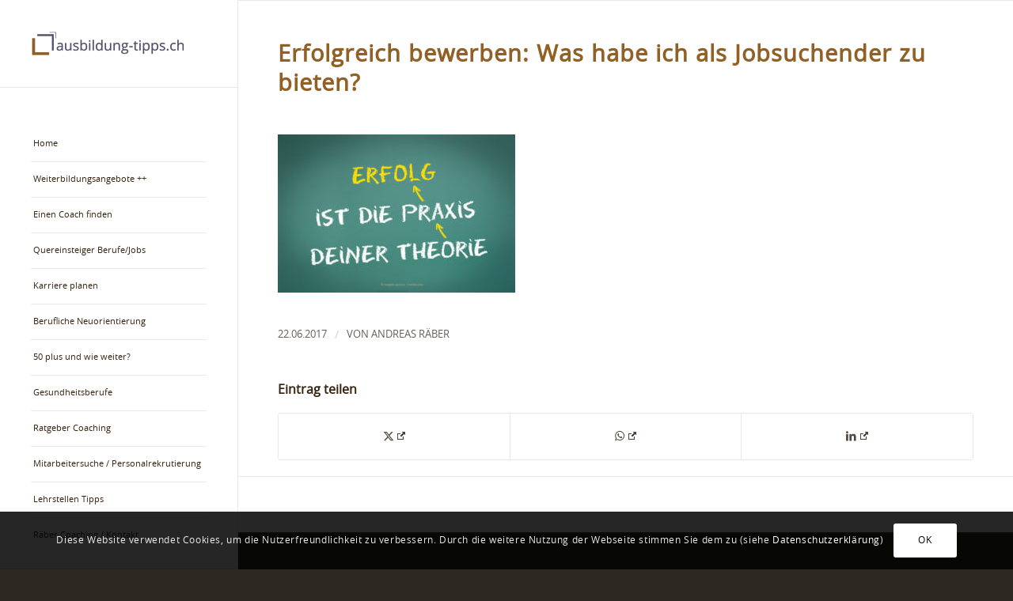

--- FILE ---
content_type: text/html; charset=UTF-8
request_url: https://ausbildung-tipps.ch/50plus-und-wie-man-einen-neuen-job-findet/theorie_praxis_fotolia_93547190_s/
body_size: 19776
content:
<!DOCTYPE html>
<html lang="de" class="html_stretched responsive av-preloader-disabled  html_header_left html_header_sidebar html_logo_left html_menu_right html_slim html_disabled html_mobile_menu_phone html_header_searchicon html_content_align_center html_elegant-blog html_modern-blog html_av-submenu-hidden html_av-submenu-display-click html_av-overlay-side html_av-overlay-side-classic html_av-submenu-clone html_entry_id_3082 av-cookies-consent-show-message-bar av-cookies-cookie-consent-enabled av-cookies-can-opt-out av-cookies-user-silent-accept avia-cookie-check-browser-settings av-no-preview av-default-lightbox html_text_menu_active av-mobile-menu-switch-default">
<head>
<meta charset="UTF-8" />


<!-- mobile setting -->
<meta name="viewport" content="width=device-width, initial-scale=1">

<!-- Scripts/CSS and wp_head hook -->
<meta name='robots' content='index, follow, max-image-preview:large, max-snippet:-1, max-video-preview:-1' />

				<script type='text/javascript'>

				function avia_cookie_check_sessionStorage()
				{
					//	FF throws error when all cookies blocked !!
					var sessionBlocked = false;
					try
					{
						var test = sessionStorage.getItem( 'aviaCookieRefused' ) != null;
					}
					catch(e)
					{
						sessionBlocked = true;
					}

					var aviaCookieRefused = ! sessionBlocked ? sessionStorage.getItem( 'aviaCookieRefused' ) : null;

					var html = document.getElementsByTagName('html')[0];

					/**
					 * Set a class to avoid calls to sessionStorage
					 */
					if( sessionBlocked || aviaCookieRefused )
					{
						if( html.className.indexOf('av-cookies-session-refused') < 0 )
						{
							html.className += ' av-cookies-session-refused';
						}
					}

					if( sessionBlocked || aviaCookieRefused || document.cookie.match(/aviaCookieConsent/) )
					{
						if( html.className.indexOf('av-cookies-user-silent-accept') >= 0 )
						{
							 html.className = html.className.replace(/\bav-cookies-user-silent-accept\b/g, '');
						}
					}
				}

				avia_cookie_check_sessionStorage();

			</script>
			
	<!-- This site is optimized with the Yoast SEO plugin v26.8 - https://yoast.com/product/yoast-seo-wordpress/ -->
	<title>Erfolgreich bewerben: Was habe ich als Jobsuchender zu bieten? - Ausbildung-Tipps.ch</title>
	<link rel="canonical" href="https://ausbildung-tipps.ch/50plus-und-wie-man-einen-neuen-job-findet/theorie_praxis_fotolia_93547190_s/" />
	<meta property="og:locale" content="de_DE" />
	<meta property="og:type" content="article" />
	<meta property="og:title" content="Erfolgreich bewerben: Was habe ich als Jobsuchender zu bieten? - Ausbildung-Tipps.ch" />
	<meta property="og:url" content="https://ausbildung-tipps.ch/50plus-und-wie-man-einen-neuen-job-findet/theorie_praxis_fotolia_93547190_s/" />
	<meta property="og:site_name" content="Ausbildung-Tipps.ch" />
	<meta property="article:modified_time" content="2017-06-22T06:27:44+00:00" />
	<meta property="og:image" content="https://ausbildung-tipps.ch/50plus-und-wie-man-einen-neuen-job-findet/theorie_praxis_fotolia_93547190_s" />
	<meta property="og:image:width" content="849" />
	<meta property="og:image:height" content="566" />
	<meta property="og:image:type" content="image/jpeg" />
	<script type="application/ld+json" class="yoast-schema-graph">{"@context":"https://schema.org","@graph":[{"@type":"WebPage","@id":"https://ausbildung-tipps.ch/50plus-und-wie-man-einen-neuen-job-findet/theorie_praxis_fotolia_93547190_s/","url":"https://ausbildung-tipps.ch/50plus-und-wie-man-einen-neuen-job-findet/theorie_praxis_fotolia_93547190_s/","name":"Erfolgreich bewerben: Was habe ich als Jobsuchender zu bieten? - Ausbildung-Tipps.ch","isPartOf":{"@id":"https://ausbildung-tipps.ch/#website"},"primaryImageOfPage":{"@id":"https://ausbildung-tipps.ch/50plus-und-wie-man-einen-neuen-job-findet/theorie_praxis_fotolia_93547190_s/#primaryimage"},"image":{"@id":"https://ausbildung-tipps.ch/50plus-und-wie-man-einen-neuen-job-findet/theorie_praxis_fotolia_93547190_s/#primaryimage"},"thumbnailUrl":"https://ausbildung-tipps.ch/wp-content/uploads/theorie_praxis_fotolia_93547190_S.jpg","datePublished":"2017-06-22T06:27:16+00:00","dateModified":"2017-06-22T06:27:44+00:00","breadcrumb":{"@id":"https://ausbildung-tipps.ch/50plus-und-wie-man-einen-neuen-job-findet/theorie_praxis_fotolia_93547190_s/#breadcrumb"},"inLanguage":"de","potentialAction":[{"@type":"ReadAction","target":["https://ausbildung-tipps.ch/50plus-und-wie-man-einen-neuen-job-findet/theorie_praxis_fotolia_93547190_s/"]}]},{"@type":"ImageObject","inLanguage":"de","@id":"https://ausbildung-tipps.ch/50plus-und-wie-man-einen-neuen-job-findet/theorie_praxis_fotolia_93547190_s/#primaryimage","url":"https://ausbildung-tipps.ch/wp-content/uploads/theorie_praxis_fotolia_93547190_S.jpg","contentUrl":"https://ausbildung-tipps.ch/wp-content/uploads/theorie_praxis_fotolia_93547190_S.jpg","width":849,"height":566,"caption":"Erfolgreich bewerben: Was habe ich als Jobsuchender zu bieten?"},{"@type":"BreadcrumbList","@id":"https://ausbildung-tipps.ch/50plus-und-wie-man-einen-neuen-job-findet/theorie_praxis_fotolia_93547190_s/#breadcrumb","itemListElement":[{"@type":"ListItem","position":1,"name":"Home","item":"https://ausbildung-tipps.ch/home/"},{"@type":"ListItem","position":2,"name":"50plus und wie man einen neuen Job findet","item":"https://ausbildung-tipps.ch/50plus-und-wie-man-einen-neuen-job-findet/"},{"@type":"ListItem","position":3,"name":"Erfolgreich bewerben: Was habe ich als Jobsuchender zu bieten?"}]},{"@type":"WebSite","@id":"https://ausbildung-tipps.ch/#website","url":"https://ausbildung-tipps.ch/","name":"Ausbildung-Tipps.ch","description":"Tipps, Coaching und Artikel rund um Beruf und Weiterbildung","publisher":{"@id":"https://ausbildung-tipps.ch/#organization"},"potentialAction":[{"@type":"SearchAction","target":{"@type":"EntryPoint","urlTemplate":"https://ausbildung-tipps.ch/?s={search_term_string}"},"query-input":{"@type":"PropertyValueSpecification","valueRequired":true,"valueName":"search_term_string"}}],"inLanguage":"de"},{"@type":"Organization","@id":"https://ausbildung-tipps.ch/#organization","name":"räber marketing & coaching","url":"https://ausbildung-tipps.ch/","logo":{"@type":"ImageObject","inLanguage":"de","@id":"https://ausbildung-tipps.ch/#/schema/logo/image/","url":"https://ausbildung-tipps.ch/wp-content/uploads/Ausbildung-Tipps.jpg","contentUrl":"https://ausbildung-tipps.ch/wp-content/uploads/Ausbildung-Tipps.jpg","width":1280,"height":173,"caption":"räber marketing & coaching"},"image":{"@id":"https://ausbildung-tipps.ch/#/schema/logo/image/"}}]}</script>
	<!-- / Yoast SEO plugin. -->


<link rel='dns-prefetch' href='//plausible.io' />
<link rel="alternate" type="application/rss+xml" title="Ausbildung-Tipps.ch &raquo; Feed" href="https://ausbildung-tipps.ch/feed/" />
<link rel="alternate" type="application/rss+xml" title="Ausbildung-Tipps.ch &raquo; Kommentar-Feed" href="https://ausbildung-tipps.ch/comments/feed/" />
<script type="text/javascript" id="wpp-js" src="https://ausbildung-tipps.ch/wp-content/plugins/wordpress-popular-posts/assets/js/wpp.min.js?ver=7.3.6" data-sampling="0" data-sampling-rate="100" data-api-url="https://ausbildung-tipps.ch/wp-json/wordpress-popular-posts" data-post-id="3082" data-token="6a1cf593f1" data-lang="0" data-debug="0"></script>
<link rel="alternate" title="oEmbed (JSON)" type="application/json+oembed" href="https://ausbildung-tipps.ch/wp-json/oembed/1.0/embed?url=https%3A%2F%2Fausbildung-tipps.ch%2F50plus-und-wie-man-einen-neuen-job-findet%2Ftheorie_praxis_fotolia_93547190_s%2F" />
<link rel="alternate" title="oEmbed (XML)" type="text/xml+oembed" href="https://ausbildung-tipps.ch/wp-json/oembed/1.0/embed?url=https%3A%2F%2Fausbildung-tipps.ch%2F50plus-und-wie-man-einen-neuen-job-findet%2Ftheorie_praxis_fotolia_93547190_s%2F&#038;format=xml" />
<style id='wp-img-auto-sizes-contain-inline-css' type='text/css'>
img:is([sizes=auto i],[sizes^="auto," i]){contain-intrinsic-size:3000px 1500px}
/*# sourceURL=wp-img-auto-sizes-contain-inline-css */
</style>
<link rel='stylesheet' id='avia-grid-css' href='https://ausbildung-tipps.ch/wp-content/themes/enfold/css/grid.css?ver=7.1.1' type='text/css' media='all' />
<link rel='stylesheet' id='avia-base-css' href='https://ausbildung-tipps.ch/wp-content/themes/enfold/css/base.css?ver=7.1.1' type='text/css' media='all' />
<link rel='stylesheet' id='avia-layout-css' href='https://ausbildung-tipps.ch/wp-content/themes/enfold/css/layout.css?ver=7.1.1' type='text/css' media='all' />
<link rel='stylesheet' id='avia-module-audioplayer-css' href='https://ausbildung-tipps.ch/wp-content/themes/enfold/config-templatebuilder/avia-shortcodes/audio-player/audio-player.css?ver=7.1.1' type='text/css' media='all' />
<link rel='stylesheet' id='avia-module-blog-css' href='https://ausbildung-tipps.ch/wp-content/themes/enfold/config-templatebuilder/avia-shortcodes/blog/blog.css?ver=7.1.1' type='text/css' media='all' />
<link rel='stylesheet' id='avia-module-postslider-css' href='https://ausbildung-tipps.ch/wp-content/themes/enfold/config-templatebuilder/avia-shortcodes/postslider/postslider.css?ver=7.1.1' type='text/css' media='all' />
<link rel='stylesheet' id='avia-module-button-css' href='https://ausbildung-tipps.ch/wp-content/themes/enfold/config-templatebuilder/avia-shortcodes/buttons/buttons.css?ver=7.1.1' type='text/css' media='all' />
<link rel='stylesheet' id='avia-module-buttonrow-css' href='https://ausbildung-tipps.ch/wp-content/themes/enfold/config-templatebuilder/avia-shortcodes/buttonrow/buttonrow.css?ver=7.1.1' type='text/css' media='all' />
<link rel='stylesheet' id='avia-module-button-fullwidth-css' href='https://ausbildung-tipps.ch/wp-content/themes/enfold/config-templatebuilder/avia-shortcodes/buttons_fullwidth/buttons_fullwidth.css?ver=7.1.1' type='text/css' media='all' />
<link rel='stylesheet' id='avia-module-catalogue-css' href='https://ausbildung-tipps.ch/wp-content/themes/enfold/config-templatebuilder/avia-shortcodes/catalogue/catalogue.css?ver=7.1.1' type='text/css' media='all' />
<link rel='stylesheet' id='avia-module-comments-css' href='https://ausbildung-tipps.ch/wp-content/themes/enfold/config-templatebuilder/avia-shortcodes/comments/comments.css?ver=7.1.1' type='text/css' media='all' />
<link rel='stylesheet' id='avia-module-contact-css' href='https://ausbildung-tipps.ch/wp-content/themes/enfold/config-templatebuilder/avia-shortcodes/contact/contact.css?ver=7.1.1' type='text/css' media='all' />
<link rel='stylesheet' id='avia-module-slideshow-css' href='https://ausbildung-tipps.ch/wp-content/themes/enfold/config-templatebuilder/avia-shortcodes/slideshow/slideshow.css?ver=7.1.1' type='text/css' media='all' />
<link rel='stylesheet' id='avia-module-slideshow-contentpartner-css' href='https://ausbildung-tipps.ch/wp-content/themes/enfold/config-templatebuilder/avia-shortcodes/contentslider/contentslider.css?ver=7.1.1' type='text/css' media='all' />
<link rel='stylesheet' id='avia-module-countdown-css' href='https://ausbildung-tipps.ch/wp-content/themes/enfold/config-templatebuilder/avia-shortcodes/countdown/countdown.css?ver=7.1.1' type='text/css' media='all' />
<link rel='stylesheet' id='avia-module-dynamic-field-css' href='https://ausbildung-tipps.ch/wp-content/themes/enfold/config-templatebuilder/avia-shortcodes/dynamic_field/dynamic_field.css?ver=7.1.1' type='text/css' media='all' />
<link rel='stylesheet' id='avia-module-gallery-css' href='https://ausbildung-tipps.ch/wp-content/themes/enfold/config-templatebuilder/avia-shortcodes/gallery/gallery.css?ver=7.1.1' type='text/css' media='all' />
<link rel='stylesheet' id='avia-module-gallery-hor-css' href='https://ausbildung-tipps.ch/wp-content/themes/enfold/config-templatebuilder/avia-shortcodes/gallery_horizontal/gallery_horizontal.css?ver=7.1.1' type='text/css' media='all' />
<link rel='stylesheet' id='avia-module-maps-css' href='https://ausbildung-tipps.ch/wp-content/themes/enfold/config-templatebuilder/avia-shortcodes/google_maps/google_maps.css?ver=7.1.1' type='text/css' media='all' />
<link rel='stylesheet' id='avia-module-gridrow-css' href='https://ausbildung-tipps.ch/wp-content/themes/enfold/config-templatebuilder/avia-shortcodes/grid_row/grid_row.css?ver=7.1.1' type='text/css' media='all' />
<link rel='stylesheet' id='avia-module-heading-css' href='https://ausbildung-tipps.ch/wp-content/themes/enfold/config-templatebuilder/avia-shortcodes/heading/heading.css?ver=7.1.1' type='text/css' media='all' />
<link rel='stylesheet' id='avia-module-rotator-css' href='https://ausbildung-tipps.ch/wp-content/themes/enfold/config-templatebuilder/avia-shortcodes/headline_rotator/headline_rotator.css?ver=7.1.1' type='text/css' media='all' />
<link rel='stylesheet' id='avia-module-hr-css' href='https://ausbildung-tipps.ch/wp-content/themes/enfold/config-templatebuilder/avia-shortcodes/hr/hr.css?ver=7.1.1' type='text/css' media='all' />
<link rel='stylesheet' id='avia-module-icon-css' href='https://ausbildung-tipps.ch/wp-content/themes/enfold/config-templatebuilder/avia-shortcodes/icon/icon.css?ver=7.1.1' type='text/css' media='all' />
<link rel='stylesheet' id='avia-module-icon-circles-css' href='https://ausbildung-tipps.ch/wp-content/themes/enfold/config-templatebuilder/avia-shortcodes/icon_circles/icon_circles.css?ver=7.1.1' type='text/css' media='all' />
<link rel='stylesheet' id='avia-module-iconbox-css' href='https://ausbildung-tipps.ch/wp-content/themes/enfold/config-templatebuilder/avia-shortcodes/iconbox/iconbox.css?ver=7.1.1' type='text/css' media='all' />
<link rel='stylesheet' id='avia-module-icongrid-css' href='https://ausbildung-tipps.ch/wp-content/themes/enfold/config-templatebuilder/avia-shortcodes/icongrid/icongrid.css?ver=7.1.1' type='text/css' media='all' />
<link rel='stylesheet' id='avia-module-iconlist-css' href='https://ausbildung-tipps.ch/wp-content/themes/enfold/config-templatebuilder/avia-shortcodes/iconlist/iconlist.css?ver=7.1.1' type='text/css' media='all' />
<link rel='stylesheet' id='avia-module-image-css' href='https://ausbildung-tipps.ch/wp-content/themes/enfold/config-templatebuilder/avia-shortcodes/image/image.css?ver=7.1.1' type='text/css' media='all' />
<link rel='stylesheet' id='avia-module-image-diff-css' href='https://ausbildung-tipps.ch/wp-content/themes/enfold/config-templatebuilder/avia-shortcodes/image_diff/image_diff.css?ver=7.1.1' type='text/css' media='all' />
<link rel='stylesheet' id='avia-module-hotspot-css' href='https://ausbildung-tipps.ch/wp-content/themes/enfold/config-templatebuilder/avia-shortcodes/image_hotspots/image_hotspots.css?ver=7.1.1' type='text/css' media='all' />
<link rel='stylesheet' id='avia-module-sc-lottie-animation-css' href='https://ausbildung-tipps.ch/wp-content/themes/enfold/config-templatebuilder/avia-shortcodes/lottie_animation/lottie_animation.css?ver=7.1.1' type='text/css' media='all' />
<link rel='stylesheet' id='avia-module-magazine-css' href='https://ausbildung-tipps.ch/wp-content/themes/enfold/config-templatebuilder/avia-shortcodes/magazine/magazine.css?ver=7.1.1' type='text/css' media='all' />
<link rel='stylesheet' id='avia-module-masonry-css' href='https://ausbildung-tipps.ch/wp-content/themes/enfold/config-templatebuilder/avia-shortcodes/masonry_entries/masonry_entries.css?ver=7.1.1' type='text/css' media='all' />
<link rel='stylesheet' id='avia-siteloader-css' href='https://ausbildung-tipps.ch/wp-content/themes/enfold/css/avia-snippet-site-preloader.css?ver=7.1.1' type='text/css' media='all' />
<link rel='stylesheet' id='avia-module-menu-css' href='https://ausbildung-tipps.ch/wp-content/themes/enfold/config-templatebuilder/avia-shortcodes/menu/menu.css?ver=7.1.1' type='text/css' media='all' />
<link rel='stylesheet' id='avia-module-notification-css' href='https://ausbildung-tipps.ch/wp-content/themes/enfold/config-templatebuilder/avia-shortcodes/notification/notification.css?ver=7.1.1' type='text/css' media='all' />
<link rel='stylesheet' id='avia-module-numbers-css' href='https://ausbildung-tipps.ch/wp-content/themes/enfold/config-templatebuilder/avia-shortcodes/numbers/numbers.css?ver=7.1.1' type='text/css' media='all' />
<link rel='stylesheet' id='avia-module-portfolio-css' href='https://ausbildung-tipps.ch/wp-content/themes/enfold/config-templatebuilder/avia-shortcodes/portfolio/portfolio.css?ver=7.1.1' type='text/css' media='all' />
<link rel='stylesheet' id='avia-module-post-metadata-css' href='https://ausbildung-tipps.ch/wp-content/themes/enfold/config-templatebuilder/avia-shortcodes/post_metadata/post_metadata.css?ver=7.1.1' type='text/css' media='all' />
<link rel='stylesheet' id='avia-module-progress-bar-css' href='https://ausbildung-tipps.ch/wp-content/themes/enfold/config-templatebuilder/avia-shortcodes/progressbar/progressbar.css?ver=7.1.1' type='text/css' media='all' />
<link rel='stylesheet' id='avia-module-promobox-css' href='https://ausbildung-tipps.ch/wp-content/themes/enfold/config-templatebuilder/avia-shortcodes/promobox/promobox.css?ver=7.1.1' type='text/css' media='all' />
<link rel='stylesheet' id='avia-sc-search-css' href='https://ausbildung-tipps.ch/wp-content/themes/enfold/config-templatebuilder/avia-shortcodes/search/search.css?ver=7.1.1' type='text/css' media='all' />
<link rel='stylesheet' id='avia-module-slideshow-accordion-css' href='https://ausbildung-tipps.ch/wp-content/themes/enfold/config-templatebuilder/avia-shortcodes/slideshow_accordion/slideshow_accordion.css?ver=7.1.1' type='text/css' media='all' />
<link rel='stylesheet' id='avia-module-slideshow-feature-image-css' href='https://ausbildung-tipps.ch/wp-content/themes/enfold/config-templatebuilder/avia-shortcodes/slideshow_feature_image/slideshow_feature_image.css?ver=7.1.1' type='text/css' media='all' />
<link rel='stylesheet' id='avia-module-slideshow-fullsize-css' href='https://ausbildung-tipps.ch/wp-content/themes/enfold/config-templatebuilder/avia-shortcodes/slideshow_fullsize/slideshow_fullsize.css?ver=7.1.1' type='text/css' media='all' />
<link rel='stylesheet' id='avia-module-slideshow-fullscreen-css' href='https://ausbildung-tipps.ch/wp-content/themes/enfold/config-templatebuilder/avia-shortcodes/slideshow_fullscreen/slideshow_fullscreen.css?ver=7.1.1' type='text/css' media='all' />
<link rel='stylesheet' id='avia-module-social-css' href='https://ausbildung-tipps.ch/wp-content/themes/enfold/config-templatebuilder/avia-shortcodes/social_share/social_share.css?ver=7.1.1' type='text/css' media='all' />
<link rel='stylesheet' id='avia-module-tabsection-css' href='https://ausbildung-tipps.ch/wp-content/themes/enfold/config-templatebuilder/avia-shortcodes/tab_section/tab_section.css?ver=7.1.1' type='text/css' media='all' />
<link rel='stylesheet' id='avia-module-table-css' href='https://ausbildung-tipps.ch/wp-content/themes/enfold/config-templatebuilder/avia-shortcodes/table/table.css?ver=7.1.1' type='text/css' media='all' />
<link rel='stylesheet' id='avia-module-tabs-css' href='https://ausbildung-tipps.ch/wp-content/themes/enfold/config-templatebuilder/avia-shortcodes/tabs/tabs.css?ver=7.1.1' type='text/css' media='all' />
<link rel='stylesheet' id='avia-module-team-css' href='https://ausbildung-tipps.ch/wp-content/themes/enfold/config-templatebuilder/avia-shortcodes/team/team.css?ver=7.1.1' type='text/css' media='all' />
<link rel='stylesheet' id='avia-module-testimonials-css' href='https://ausbildung-tipps.ch/wp-content/themes/enfold/config-templatebuilder/avia-shortcodes/testimonials/testimonials.css?ver=7.1.1' type='text/css' media='all' />
<link rel='stylesheet' id='avia-module-timeline-css' href='https://ausbildung-tipps.ch/wp-content/themes/enfold/config-templatebuilder/avia-shortcodes/timeline/timeline.css?ver=7.1.1' type='text/css' media='all' />
<link rel='stylesheet' id='avia-module-toggles-css' href='https://ausbildung-tipps.ch/wp-content/themes/enfold/config-templatebuilder/avia-shortcodes/toggles/toggles.css?ver=7.1.1' type='text/css' media='all' />
<link rel='stylesheet' id='avia-module-video-css' href='https://ausbildung-tipps.ch/wp-content/themes/enfold/config-templatebuilder/avia-shortcodes/video/video.css?ver=7.1.1' type='text/css' media='all' />
<link rel='stylesheet' id='avia-scs-css' href='https://ausbildung-tipps.ch/wp-content/themes/enfold/css/shortcodes.css?ver=7.1.1' type='text/css' media='all' />
<link rel='stylesheet' id='avia-fold-unfold-css' href='https://ausbildung-tipps.ch/wp-content/themes/enfold/css/avia-snippet-fold-unfold.css?ver=7.1.1' type='text/css' media='all' />
<link rel='stylesheet' id='avia-popup-css-css' href='https://ausbildung-tipps.ch/wp-content/themes/enfold/js/aviapopup/magnific-popup.min.css?ver=7.1.1' type='text/css' media='screen' />
<link rel='stylesheet' id='avia-lightbox-css' href='https://ausbildung-tipps.ch/wp-content/themes/enfold/css/avia-snippet-lightbox.css?ver=7.1.1' type='text/css' media='screen' />
<link rel='stylesheet' id='avia-widget-css-css' href='https://ausbildung-tipps.ch/wp-content/themes/enfold/css/avia-snippet-widget.css?ver=7.1.1' type='text/css' media='screen' />
<link rel='stylesheet' id='avia-dynamic-css' href='https://ausbildung-tipps.ch/wp-content/uploads/dynamic_avia/enfold_child.css?ver=697029238e3d0' type='text/css' media='all' />
<link rel='stylesheet' id='avia-custom-css' href='https://ausbildung-tipps.ch/wp-content/themes/enfold/css/custom.css?ver=7.1.1' type='text/css' media='all' />
<link rel='stylesheet' id='avia-style-css' href='https://ausbildung-tipps.ch/wp-content/themes/enfold-child/style.css?ver=7.1.1' type='text/css' media='all' />
<link rel='stylesheet' id='wpel-style-css' href='https://ausbildung-tipps.ch/wp-content/plugins/wp-external-links/public/css/wpel.css?ver=2.63' type='text/css' media='all' />
<link rel='stylesheet' id='avia-cookie-css-css' href='https://ausbildung-tipps.ch/wp-content/themes/enfold/css/avia-snippet-cookieconsent.css?ver=7.1.1' type='text/css' media='screen' />
<script type="text/javascript" src="https://ausbildung-tipps.ch/wp-includes/js/jquery/jquery.min.js?ver=3.7.1" id="jquery-core-js"></script>
<script type="text/javascript" src="https://ausbildung-tipps.ch/wp-includes/js/jquery/jquery-migrate.min.js?ver=3.4.1" id="jquery-migrate-js"></script>
<script type="text/javascript" defer data-domain='ausbildung-tipps.ch' data-api='https://plausible.io/api/event' data-cfasync='false' src="https://plausible.io/js/plausible.outbound-links.file-downloads.tagged-events.js?ver=2.5.0" id="plausible-analytics-js"></script>
<script type="text/javascript" id="plausible-analytics-js-after">
/* <![CDATA[ */
window.plausible = window.plausible || function() { (window.plausible.q = window.plausible.q || []).push(arguments) }
//# sourceURL=plausible-analytics-js-after
/* ]]> */
</script>
<script type="text/javascript" src="https://ausbildung-tipps.ch/wp-content/themes/enfold/js/avia-js.js?ver=7.1.1" id="avia-js-js"></script>
<script type="text/javascript" src="https://ausbildung-tipps.ch/wp-content/themes/enfold/js/avia-compat.js?ver=7.1.1" id="avia-compat-js"></script>
<link rel="https://api.w.org/" href="https://ausbildung-tipps.ch/wp-json/" /><link rel="alternate" title="JSON" type="application/json" href="https://ausbildung-tipps.ch/wp-json/wp/v2/media/3082" /><link rel="EditURI" type="application/rsd+xml" title="RSD" href="https://ausbildung-tipps.ch/xmlrpc.php?rsd" />
<link rel='shortlink' href='https://ausbildung-tipps.ch/?p=3082' />
<!-- Matomo -->
<script>
  var _paq = window._paq = window._paq || [];
  /* tracker methods like "setCustomDimension" should be called before "trackPageView" */
  _paq.push(['trackPageView']);
  _paq.push(['enableLinkTracking']);
  (function() {
    var u="https://matomo.xn--rber-loa.services/";
    _paq.push(['setTrackerUrl', u+'matomo.php']);
    _paq.push(['setSiteId', '27']);
    var d=document, g=d.createElement('script'), s=d.getElementsByTagName('script')[0];
    g.async=true; g.src=u+'matomo.js'; s.parentNode.insertBefore(g,s);
  })();
</script>
<!-- End Matomo Code -->            <style id="wpp-loading-animation-styles">@-webkit-keyframes bgslide{from{background-position-x:0}to{background-position-x:-200%}}@keyframes bgslide{from{background-position-x:0}to{background-position-x:-200%}}.wpp-widget-block-placeholder,.wpp-shortcode-placeholder{margin:0 auto;width:60px;height:3px;background:#dd3737;background:linear-gradient(90deg,#dd3737 0%,#571313 10%,#dd3737 100%);background-size:200% auto;border-radius:3px;-webkit-animation:bgslide 1s infinite linear;animation:bgslide 1s infinite linear}</style>
            
<link rel="icon" href="https://ausbildung-tipps.ch/wp-content/uploads/Icon-Ausbildung-Tipps.png" type="image/png">
<!--[if lt IE 9]><script src="https://ausbildung-tipps.ch/wp-content/themes/enfold/js/html5shiv.js"></script><![endif]--><link rel="profile" href="https://gmpg.org/xfn/11" />
<link rel="alternate" type="application/rss+xml" title="Ausbildung-Tipps.ch RSS2 Feed" href="https://ausbildung-tipps.ch/feed/" />
<link rel="pingback" href="https://ausbildung-tipps.ch/xmlrpc.php" />
<style type="text/css">
		@font-face {font-family: 'entypo-fontello-enfold'; font-weight: normal; font-style: normal; font-display: auto;
		src: url('https://ausbildung-tipps.ch/wp-content/themes/enfold/config-templatebuilder/avia-template-builder/assets/fonts/entypo-fontello-enfold/entypo-fontello-enfold.woff2') format('woff2'),
		url('https://ausbildung-tipps.ch/wp-content/themes/enfold/config-templatebuilder/avia-template-builder/assets/fonts/entypo-fontello-enfold/entypo-fontello-enfold.woff') format('woff'),
		url('https://ausbildung-tipps.ch/wp-content/themes/enfold/config-templatebuilder/avia-template-builder/assets/fonts/entypo-fontello-enfold/entypo-fontello-enfold.ttf') format('truetype'),
		url('https://ausbildung-tipps.ch/wp-content/themes/enfold/config-templatebuilder/avia-template-builder/assets/fonts/entypo-fontello-enfold/entypo-fontello-enfold.svg#entypo-fontello-enfold') format('svg'),
		url('https://ausbildung-tipps.ch/wp-content/themes/enfold/config-templatebuilder/avia-template-builder/assets/fonts/entypo-fontello-enfold/entypo-fontello-enfold.eot'),
		url('https://ausbildung-tipps.ch/wp-content/themes/enfold/config-templatebuilder/avia-template-builder/assets/fonts/entypo-fontello-enfold/entypo-fontello-enfold.eot?#iefix') format('embedded-opentype');
		}

		#top .avia-font-entypo-fontello-enfold, body .avia-font-entypo-fontello-enfold, html body [data-av_iconfont='entypo-fontello-enfold']:before{ font-family: 'entypo-fontello-enfold'; }
		
		@font-face {font-family: 'entypo-fontello'; font-weight: normal; font-style: normal; font-display: auto;
		src: url('https://ausbildung-tipps.ch/wp-content/themes/enfold/config-templatebuilder/avia-template-builder/assets/fonts/entypo-fontello/entypo-fontello.woff2') format('woff2'),
		url('https://ausbildung-tipps.ch/wp-content/themes/enfold/config-templatebuilder/avia-template-builder/assets/fonts/entypo-fontello/entypo-fontello.woff') format('woff'),
		url('https://ausbildung-tipps.ch/wp-content/themes/enfold/config-templatebuilder/avia-template-builder/assets/fonts/entypo-fontello/entypo-fontello.ttf') format('truetype'),
		url('https://ausbildung-tipps.ch/wp-content/themes/enfold/config-templatebuilder/avia-template-builder/assets/fonts/entypo-fontello/entypo-fontello.svg#entypo-fontello') format('svg'),
		url('https://ausbildung-tipps.ch/wp-content/themes/enfold/config-templatebuilder/avia-template-builder/assets/fonts/entypo-fontello/entypo-fontello.eot'),
		url('https://ausbildung-tipps.ch/wp-content/themes/enfold/config-templatebuilder/avia-template-builder/assets/fonts/entypo-fontello/entypo-fontello.eot?#iefix') format('embedded-opentype');
		}

		#top .avia-font-entypo-fontello, body .avia-font-entypo-fontello, html body [data-av_iconfont='entypo-fontello']:before{ font-family: 'entypo-fontello'; }
		</style>

<!--
Debugging Info for Theme support: 

Theme: Enfold
Version: 7.1.1
Installed: enfold
AviaFramework Version: 5.6
AviaBuilder Version: 6.0
aviaElementManager Version: 1.0.1
- - - - - - - - - - -
ChildTheme: Enfold Child
ChildTheme Version: 1.0
ChildTheme Installed: enfold

- - - - - - - - - - -
ML:128-PU:41-PLA:20
WP:6.9
Compress: CSS:disabled - JS:disabled
Updates: enabled - token has changed and not verified
PLAu:19
-->
</head>

<body id="top" class="attachment wp-singular attachment-template-default single single-attachment postid-3082 attachmentid-3082 attachment-jpeg wp-theme-enfold wp-child-theme-enfold-child stretched no_sidebar_border rtl_columns av-curtain-numeric opensans-custom opensans  post-type-attachment avia-responsive-images-support" itemscope="itemscope" itemtype="https://schema.org/WebPage" >

	
	<div id='wrap_all'>

	
<header id='header' class='all_colors header_color light_bg_color  av_header_left av_header_sidebar av_never_sticky' aria-label="Header" data-av_shrink_factor='50' role="banner" itemscope="itemscope" itemtype="https://schema.org/WPHeader" >

		<div  id='header_main' class='container_wrap container_wrap_logo'>

        <div class='container av-logo-container'><div class='inner-container'><h2 class='logo avia-standard-logo'><a href='https://ausbildung-tipps.ch/' class='' aria-label='ausbildung-tipps.ch: Ratgeber, Tipps für Beruf und Ausbildung' title='ausbildung-tipps.ch: Ratgeber, Tipps für Beruf und Ausbildung'><img src="https://ausbildung-tipps.ch/wp-content/uploads/Logo-Ausbildung-Tipps.png" height="100" width="300" alt='Ausbildung-Tipps.ch' title='ausbildung-tipps.ch: Ratgeber, Tipps für Beruf und Ausbildung' /></a></h2><nav class='main_menu' data-selectname='Wähle eine Seite'  role="navigation" itemscope="itemscope" itemtype="https://schema.org/SiteNavigationElement" ><div class="avia-menu av-main-nav-wrap"><ul role="menu" class="menu av-main-nav" id="avia-menu"><li role="menuitem" id="menu-item-7424" class="menu-item menu-item-type-post_type menu-item-object-page menu-item-home menu-item-top-level menu-item-top-level-1"><a href="https://ausbildung-tipps.ch/" itemprop="url" tabindex="0" data-wpel-link="internal"><span class="avia-bullet"></span><span class="avia-menu-text">Home</span><span class="avia-menu-fx"><span class="avia-arrow-wrap"><span class="avia-arrow"></span></span></span></a></li>
<li role="menuitem" id="menu-item-652" class="menu-item menu-item-type-post_type menu-item-object-page menu-item-has-children menu-item-top-level menu-item-top-level-2"><a href="https://ausbildung-tipps.ch/weiterbildungsangebote/" itemprop="url" tabindex="0" data-wpel-link="internal"><span class="avia-bullet"></span><span class="avia-menu-text">Weiterbildungsangebote ++</span><span class="avia-menu-fx"><span class="avia-arrow-wrap"><span class="avia-arrow"></span></span></span></a>


<ul class="sub-menu">
	<li role="menuitem" id="menu-item-8188" class="menu-item menu-item-type-post_type menu-item-object-post"><a href="https://ausbildung-tipps.ch/umschulungen-in-der-schweiz/" itemprop="url" tabindex="0" data-wpel-link="internal"><span class="avia-bullet"></span><span class="avia-menu-text">Umschulungen in der Schweiz</span></a></li>
	<li role="menuitem" id="menu-item-4549" class="menu-item menu-item-type-post_type menu-item-object-page"><a href="https://ausbildung-tipps.ch/weiterbildungsinstitute-auf-einen-blick/" itemprop="url" tabindex="0" data-wpel-link="internal"><span class="avia-bullet"></span><span class="avia-menu-text">Weiterbildungsinstitute</span></a></li>
	<li role="menuitem" id="menu-item-8228" class="menu-item menu-item-type-post_type menu-item-object-page"><a href="https://ausbildung-tipps.ch/teamevents-und-fussball-trainingslager-planen/" itemprop="url" tabindex="0" data-wpel-link="internal"><span class="avia-bullet"></span><span class="avia-menu-text">Teamevents, Fussball-Trainingslager</span></a></li>
</ul>
</li>
<li role="menuitem" id="menu-item-3085" class="menu-item menu-item-type-post_type menu-item-object-page menu-item-top-level menu-item-top-level-3"><a href="https://ausbildung-tipps.ch/einen-coach-finden/" itemprop="url" tabindex="0" data-wpel-link="internal"><span class="avia-bullet"></span><span class="avia-menu-text">Einen Coach finden</span><span class="avia-menu-fx"><span class="avia-arrow-wrap"><span class="avia-arrow"></span></span></span></a></li>
<li role="menuitem" id="menu-item-4581" class="menu-item menu-item-type-post_type menu-item-object-post menu-item-has-children menu-item-top-level menu-item-top-level-4"><a href="https://ausbildung-tipps.ch/weiterbildung-quereinsteiger-berufe/" itemprop="url" tabindex="0" data-wpel-link="internal"><span class="avia-bullet"></span><span class="avia-menu-text">Quereinsteiger Berufe/Jobs</span><span class="avia-menu-fx"><span class="avia-arrow-wrap"><span class="avia-arrow"></span></span></span></a>


<ul class="sub-menu">
	<li role="menuitem" id="menu-item-4582" class="menu-item menu-item-type-post_type menu-item-object-post"><a href="https://ausbildung-tipps.ch/tipps-quereinsteiger-jobs-dank-weiterbildung-bessere-chancen/" itemprop="url" tabindex="0" data-wpel-link="internal"><span class="avia-bullet"></span><span class="avia-menu-text">Quereinsteiger-Jobs: Chancen</span></a></li>
	<li role="menuitem" id="menu-item-4583" class="menu-item menu-item-type-post_type menu-item-object-post"><a href="https://ausbildung-tipps.ch/berufswahl-und-moeglichkeiten-der-erwachsenenbildung/" itemprop="url" tabindex="0" data-wpel-link="internal"><span class="avia-bullet"></span><span class="avia-menu-text">Erwachsenenbildung</span></a></li>
</ul>
</li>
<li role="menuitem" id="menu-item-1506" class="menu-item menu-item-type-post_type menu-item-object-page menu-item-has-children menu-item-top-level menu-item-top-level-5"><a href="https://ausbildung-tipps.ch/karriere-planen/" itemprop="url" tabindex="0" data-wpel-link="internal"><span class="avia-bullet"></span><span class="avia-menu-text">Karriere planen</span><span class="avia-menu-fx"><span class="avia-arrow-wrap"><span class="avia-arrow"></span></span></span></a>


<ul class="sub-menu">
	<li role="menuitem" id="menu-item-4554" class="menu-item menu-item-type-post_type menu-item-object-post"><a href="https://ausbildung-tipps.ch/berufswechsel-angesagt-menschen-begleiten-als-neuorientierung/" itemprop="url" tabindex="0" data-wpel-link="internal"><span class="avia-bullet"></span><span class="avia-menu-text">Berufswechsel angesagt</span></a></li>
	<li role="menuitem" id="menu-item-1488" class="menu-item menu-item-type-post_type menu-item-object-page"><a href="https://ausbildung-tipps.ch/selbststaendigkeit-wagen/" itemprop="url" tabindex="0" data-wpel-link="internal"><span class="avia-bullet"></span><span class="avia-menu-text">Berufliche Selbstständigkeit</span></a></li>
	<li role="menuitem" id="menu-item-4552" class="menu-item menu-item-type-post_type menu-item-object-page"><a href="https://ausbildung-tipps.ch/dossier-ausbildung/" itemprop="url" tabindex="0" data-wpel-link="internal"><span class="avia-bullet"></span><span class="avia-menu-text">Thema Ausbildung</span></a></li>
	<li role="menuitem" id="menu-item-5939" class="menu-item menu-item-type-post_type menu-item-object-post"><a href="https://ausbildung-tipps.ch/tipps-christliche-jobs-stellenangebote-berufung/" itemprop="url" tabindex="0" data-wpel-link="internal"><span class="avia-bullet"></span><span class="avia-menu-text">Christliche Jobs – Berufe aus Berufung</span></a></li>
	<li role="menuitem" id="menu-item-8216" class="menu-item menu-item-type-post_type menu-item-object-post"><a href="https://ausbildung-tipps.ch/den-richtigen-beruf-job-finden-unsere-moeglichkeiten/" itemprop="url" tabindex="0" data-wpel-link="internal"><span class="avia-bullet"></span><span class="avia-menu-text">Den richtigen Beruf/Job finden?</span></a></li>
</ul>
</li>
<li role="menuitem" id="menu-item-4548" class="menu-item menu-item-type-post_type menu-item-object-page menu-item-has-children menu-item-top-level menu-item-top-level-6"><a href="https://ausbildung-tipps.ch/dossier-berufliche-neuorientierung/" itemprop="url" tabindex="0" data-wpel-link="internal"><span class="avia-bullet"></span><span class="avia-menu-text">Berufliche Neuorientierung</span><span class="avia-menu-fx"><span class="avia-arrow-wrap"><span class="avia-arrow"></span></span></span></a>


<ul class="sub-menu">
	<li role="menuitem" id="menu-item-8296" class="menu-item menu-item-type-post_type menu-item-object-post"><a href="https://ausbildung-tipps.ch/tipps-berufliche-neuorientierung/" itemprop="url" tabindex="0" data-wpel-link="internal"><span class="avia-bullet"></span><span class="avia-menu-text">Berufliche Neuorientierung wagen</span></a></li>
	<li role="menuitem" id="menu-item-7986" class="menu-item menu-item-type-post_type menu-item-object-post"><a href="https://ausbildung-tipps.ch/berufe-in-der-schweiz/" itemprop="url" tabindex="0" data-wpel-link="internal"><span class="avia-bullet"></span><span class="avia-menu-text">Berufe in der Schweiz</span></a></li>
	<li role="menuitem" id="menu-item-7866" class="menu-item menu-item-type-post_type menu-item-object-post"><a href="https://ausbildung-tipps.ch/tipps-berufsbegleitende-ausbildung-weiterbildung/" itemprop="url" tabindex="0" data-wpel-link="internal"><span class="avia-bullet"></span><span class="avia-menu-text">Berufsbegleitende Ausbildung</span></a></li>
	<li role="menuitem" id="menu-item-7985" class="menu-item menu-item-type-post_type menu-item-object-post"><a href="https://ausbildung-tipps.ch/sozialpaedagogen-m-w-stetig-gesucht/" itemprop="url" tabindex="0" data-wpel-link="internal"><span class="avia-bullet"></span><span class="avia-menu-text">Sozialpädagogen stetig gesucht</span></a></li>
</ul>
</li>
<li role="menuitem" id="menu-item-1859" class="menu-item menu-item-type-post_type menu-item-object-page menu-item-has-children menu-item-top-level menu-item-top-level-7"><a href="https://ausbildung-tipps.ch/50-plus-golden-ager-wie-weiter/" itemprop="url" tabindex="0" data-wpel-link="internal"><span class="avia-bullet"></span><span class="avia-menu-text">50 plus und wie weiter?</span><span class="avia-menu-fx"><span class="avia-arrow-wrap"><span class="avia-arrow"></span></span></span></a>


<ul class="sub-menu">
	<li role="menuitem" id="menu-item-4588" class="menu-item menu-item-type-post_type menu-item-object-post"><a href="https://ausbildung-tipps.ch/50plus-und-wie-man-einen-neuen-job-findet/" itemprop="url" tabindex="0" data-wpel-link="internal"><span class="avia-bullet"></span><span class="avia-menu-text">50plus und Jobsuche</span></a></li>
</ul>
</li>
<li role="menuitem" id="menu-item-7983" class="menu-item menu-item-type-post_type menu-item-object-page menu-item-has-children menu-item-top-level menu-item-top-level-8"><a href="https://ausbildung-tipps.ch/gesundheitsberufe-pflege-im-fokus/" itemprop="url" tabindex="0" data-wpel-link="internal"><span class="avia-bullet"></span><span class="avia-menu-text">Gesundheitsberufe</span><span class="avia-menu-fx"><span class="avia-arrow-wrap"><span class="avia-arrow"></span></span></span></a>


<ul class="sub-menu">
	<li role="menuitem" id="menu-item-8395" class="menu-item menu-item-type-post_type menu-item-object-post"><a href="https://ausbildung-tipps.ch/welche-pflegeberufe-gibt-es-in-der-schweiz/" itemprop="url" tabindex="0" data-wpel-link="internal"><span class="avia-bullet"></span><span class="avia-menu-text">Welche Pflegeberufe gibt es in der Schweiz?</span></a></li>
	<li role="menuitem" id="menu-item-8394" class="menu-item menu-item-type-post_type menu-item-object-post"><a href="https://ausbildung-tipps.ch/psychiatrie-diese-ausbildungen-sind-gefragt/" itemprop="url" tabindex="0" data-wpel-link="internal"><span class="avia-bullet"></span><span class="avia-menu-text">Psychiatrie: Diese Ausbildungen sind gefragt</span></a></li>
</ul>
</li>
<li role="menuitem" id="menu-item-1007" class="menu-item menu-item-type-post_type menu-item-object-page menu-item-has-children menu-item-top-level menu-item-top-level-9"><a href="https://ausbildung-tipps.ch/dossier-coaching/" itemprop="url" tabindex="0" data-wpel-link="internal"><span class="avia-bullet"></span><span class="avia-menu-text">Ratgeber Coaching</span><span class="avia-menu-fx"><span class="avia-arrow-wrap"><span class="avia-arrow"></span></span></span></a>


<ul class="sub-menu">
	<li role="menuitem" id="menu-item-4555" class="menu-item menu-item-type-post_type menu-item-object-post"><a href="https://ausbildung-tipps.ch/coaching-vs-beratung-zur-geschichte-des-coachings/" itemprop="url" tabindex="0" data-wpel-link="internal"><span class="avia-bullet"></span><span class="avia-menu-text">Coaching vs. Beratung</span></a></li>
	<li role="menuitem" id="menu-item-4570" class="menu-item menu-item-type-post_type menu-item-object-post"><a href="https://ausbildung-tipps.ch/was-kann-coaching/" itemprop="url" tabindex="0" data-wpel-link="internal"><span class="avia-bullet"></span><span class="avia-menu-text">Was kann Coaching?</span></a></li>
	<li role="menuitem" id="menu-item-8397" class="menu-item menu-item-type-post_type menu-item-object-post"><a href="https://ausbildung-tipps.ch/gefordert-und-gefoerdert-coaching-fuer-fuehrungskraefte/" itemprop="url" tabindex="0" data-wpel-link="internal"><span class="avia-bullet"></span><span class="avia-menu-text">Coaching für Führungskräfte</span></a></li>
	<li role="menuitem" id="menu-item-4569" class="menu-item menu-item-type-post_type menu-item-object-post"><a href="https://ausbildung-tipps.ch/selbstcoaching-leben-in-bewegung/" itemprop="url" tabindex="0" data-wpel-link="internal"><span class="avia-bullet"></span><span class="avia-menu-text">Selbstcoaching</span></a></li>
	<li role="menuitem" id="menu-item-4587" class="menu-item menu-item-type-post_type menu-item-object-post"><a href="https://ausbildung-tipps.ch/tipps-jobangst-die-praegende-begleiterin/" itemprop="url" tabindex="0" data-wpel-link="internal"><span class="avia-bullet"></span><span class="avia-menu-text">Umgang mit der Jobangst</span></a></li>
	<li role="menuitem" id="menu-item-7996" class="menu-item menu-item-type-post_type menu-item-object-page"><a href="https://ausbildung-tipps.ch/bueroeinrichtung-moderne-arbeitswelten/" itemprop="url" tabindex="0" data-wpel-link="internal"><span class="avia-bullet"></span><span class="avia-menu-text">Moderne Arbeitswelten</span></a></li>
	<li role="menuitem" id="menu-item-7953" class="menu-item menu-item-type-post_type menu-item-object-post"><a href="https://ausbildung-tipps.ch/fussball-trainingslager-training-unter-ausschluss-von-unnoetiger-administration/" itemprop="url" tabindex="0" data-wpel-link="internal"><span class="avia-bullet"></span><span class="avia-menu-text">Fussballcamp: Training</span></a></li>
	<li role="menuitem" id="menu-item-7965" class="menu-item menu-item-type-post_type menu-item-object-page"><a href="https://ausbildung-tipps.ch/dossier-gesundheitsberufe/" itemprop="url" tabindex="0" data-wpel-link="internal"><span class="avia-bullet"></span><span class="avia-menu-text">Dossier Gesundheit / Fitness</span></a></li>
	<li role="menuitem" id="menu-item-2360" class="menu-item menu-item-type-post_type menu-item-object-page"><a href="https://ausbildung-tipps.ch/newsletter/" itemprop="url" tabindex="0" data-wpel-link="internal"><span class="avia-bullet"></span><span class="avia-menu-text">Coaching Newsletter ++</span></a></li>
</ul>
</li>
<li role="menuitem" id="menu-item-7936" class="menu-item menu-item-type-post_type menu-item-object-page menu-item-has-children menu-item-top-level menu-item-top-level-10"><a href="https://ausbildung-tipps.ch/mitarbeitersuche-damit-die-richtigen-mitarbeiter-gefunden-werden/" itemprop="url" tabindex="0" data-wpel-link="internal"><span class="avia-bullet"></span><span class="avia-menu-text">Mitarbeitersuche / Personalrekrutierung</span><span class="avia-menu-fx"><span class="avia-arrow-wrap"><span class="avia-arrow"></span></span></span></a>


<ul class="sub-menu">
	<li role="menuitem" id="menu-item-8422" class="menu-item menu-item-type-post_type menu-item-object-post"><a href="https://ausbildung-tipps.ch/personalrekrutierung-das-sind-die-vorteile/" itemprop="url" tabindex="0" data-wpel-link="internal"><span class="avia-bullet"></span><span class="avia-menu-text">Personalrekrutierung: Vorteile</span></a></li>
	<li role="menuitem" id="menu-item-8423" class="menu-item menu-item-type-post_type menu-item-object-post"><a href="https://ausbildung-tipps.ch/tipps-mitarbeiterfuehrung-warum-eine-positive-arbeitsatmosphaere-mehr-bringt/" itemprop="url" tabindex="0" data-wpel-link="internal"><span class="avia-bullet"></span><span class="avia-menu-text">Mitarbeiterführung: positive Arbeitsatmosphäre</span></a></li>
</ul>
</li>
<li role="menuitem" id="menu-item-1018" class="menu-item menu-item-type-post_type menu-item-object-page menu-item-top-level menu-item-top-level-11"><a href="https://ausbildung-tipps.ch/lehrstellen/" itemprop="url" tabindex="0" data-wpel-link="internal"><span class="avia-bullet"></span><span class="avia-menu-text">Lehrstellen Tipps</span><span class="avia-menu-fx"><span class="avia-arrow-wrap"><span class="avia-arrow"></span></span></span></a></li>
<li role="menuitem" id="menu-item-30" class="menu-item menu-item-type-post_type menu-item-object-page menu-item-has-children menu-item-top-level menu-item-top-level-12"><a href="https://ausbildung-tipps.ch/ueber-uns/" itemprop="url" tabindex="0" data-wpel-link="internal"><span class="avia-bullet"></span><span class="avia-menu-text">Räber Coaching / Kontakt</span><span class="avia-menu-fx"><span class="avia-arrow-wrap"><span class="avia-arrow"></span></span></span></a>


<ul class="sub-menu">
	<li role="menuitem" id="menu-item-4682" class="menu-item menu-item-type-post_type menu-item-object-page"><a href="https://ausbildung-tipps.ch/datenschutzerklaerung/" itemprop="url" tabindex="0" data-wpel-link="internal"><span class="avia-bullet"></span><span class="avia-menu-text">Datenschutzerklärung</span></a></li>
</ul>
</li>
<li class="av-burger-menu-main menu-item-avia-special " role="menuitem">
	        			<a href="#" aria-label="Menü" aria-hidden="false">
							<span class="av-hamburger av-hamburger--spin av-js-hamburger">
								<span class="av-hamburger-box">
						          <span class="av-hamburger-inner"></span>
						          <strong>Menü</strong>
								</span>
							</span>
							<span class="avia_hidden_link_text">Menü</span>
						</a>
	        		   </li></ul></div></nav><aside class='avia-custom-sidebar-widget-area sidebar sidebar_right'><section id="text-9" class="widget clearfix widget_text"><h3 class="widgettitle">RSS Feed</h3>			<div class="textwidget"><a href="https://ausbildung-tipps.ch/?feed=rss" title="RSS Feed" data-wpel-link="internal"><img src="https://ausbildung-tipps.ch/wp-content/uploads/rss_feed-1.jpg" alt="RSS Feed Icon" /></a> <br 7>

<a href="https://ausbildung-tipps.ch/?feed=rss" data-wpel-link="internal">RSS</a> | <a href="https://www.bitcoinnews.ch/?feed=rss2" data-wpel-link="external" target="_blank" rel="external noopener" class="wpel-icon-right">RSS2<span class="wpel-icon wpel-image wpel-icon-3"></span></a> | <a href="https://ausbildung-tipps.ch/?feed=rdf" data-wpel-link="internal">RDF</a> |
<a href="https://ausbildung-tipps.ch/?feed=atom" data-wpel-link="internal">ATOM</a> </div>
		<span class="seperator extralight-border"></span></section>
		<section id="recent-posts-2" class="widget clearfix widget_recent_entries">
		<h3 class="widgettitle">Neueste Beiträge</h3>
		<ul>
											<li>
					<a href="https://ausbildung-tipps.ch/tipps-40-oder-50-plus-neuorientierung/" data-wpel-link="internal">40 oder 50 plus und eine Neuorientierung wagen</a>
									</li>
											<li>
					<a href="https://ausbildung-tipps.ch/tipps-von-der-standortbestimmung-zur-neuorientierung/" data-wpel-link="internal">Von der beruflichen Standortbestimmung zur geplanten Neuorientierung</a>
									</li>
											<li>
					<a href="https://ausbildung-tipps.ch/fussball-trainingslager-training-unter-ausschluss-von-unnoetiger-administration/" data-wpel-link="internal">Fussball-Trainingslager: Training ohne unnötige Administration</a>
									</li>
											<li>
					<a href="https://ausbildung-tipps.ch/buero-der-zukunft-arbeitsplatz/" data-wpel-link="internal">Das Büro der Zukunft – alleine im Grossraum-Büro</a>
									</li>
											<li>
					<a href="https://ausbildung-tipps.ch/schule-lehre-studium-arbeitswelt-volle-konzentration/" data-wpel-link="internal">Schule, Lehre, Studium, Arbeitswelt: Volle Konzentration!</a>
									</li>
					</ul>

		<span class="seperator extralight-border"></span></section><section id="search-3" class="widget clearfix widget_search">
<search>
	<form action="https://ausbildung-tipps.ch/" id="searchform" method="get" class="av_disable_ajax_search">
		<div>
<span class='av_searchform_search avia-svg-icon avia-font-svg_entypo-fontello' data-av_svg_icon='search' data-av_iconset='svg_entypo-fontello'><svg version="1.1" xmlns="http://www.w3.org/2000/svg" width="25" height="32" viewBox="0 0 25 32" preserveAspectRatio="xMidYMid meet" aria-labelledby='av-svg-title-1' aria-describedby='av-svg-desc-1' role="graphics-symbol" aria-hidden="true">
<title id='av-svg-title-1'>Search</title>
<desc id='av-svg-desc-1'>Search</desc>
<path d="M24.704 24.704q0.96 1.088 0.192 1.984l-1.472 1.472q-1.152 1.024-2.176 0l-6.080-6.080q-2.368 1.344-4.992 1.344-4.096 0-7.136-3.040t-3.040-7.136 2.88-7.008 6.976-2.912 7.168 3.040 3.072 7.136q0 2.816-1.472 5.184zM3.008 13.248q0 2.816 2.176 4.992t4.992 2.176 4.832-2.016 2.016-4.896q0-2.816-2.176-4.96t-4.992-2.144-4.832 2.016-2.016 4.832z"></path>
</svg></span>			<input type="submit" value="" id="searchsubmit" class="button" title="Click to start search" />
			<input type="search" id="s" name="s" value="" aria-label='Suche' placeholder='Suche' required />
		</div>
	</form>
</search>
<span class="seperator extralight-border"></span></section><section id="media_image-3" class="widget clearfix widget_media_image"><h3 class="widgettitle">Verantwortlich für ausbildung-tipps.ch:</h3><a href="https://coaching-persoenlichkeitsentwicklung.ch/" rel="noopener nofollow external" target="_blank" data-wpel-link="external"><img width="230" height="294" src="https://ausbildung-tipps.ch/wp-content/uploads/andreas_raeber_coach_gpi-1.jpg" class="image wp-image-4977  attachment-full size-full" alt="Andreas Räber, GPI® Coach, Bäretswil und Wetzikon" style="max-width: 100%; height: auto;" title="Ausbildung-Tipps.ch: Eine Webseite von Coaching-Persoenlichkeitsentwicklung.ch" decoding="async" /></a><span class="seperator extralight-border"></span></section><section id="text-4" class="widget clearfix widget_text"><h3 class="widgettitle">Kontaktdaten</h3>			<div class="textwidget"><h6>Für Fragen zu Werbung auf Ausbildung-Tipps.ch</h6>
<p><a href="https://raeber-online-marketing.ch/kontakt.html" target="_blank" rel="nofollow noopener external" data-wpel-link="external" class="wpel-icon-right">räber marketing & coaching GmbH<span class="wpel-icon wpel-image wpel-icon-3"></span></a><br />
Tel. 043 500 47 58<br />
<a href="mailto:kontakt@ausbildung-tipps.ch">kontakt@ausbildung-tipps.ch</a></p>
</div>
		<span class="seperator extralight-border"></span></section><section id="text-11" class="widget clearfix widget_text">			<div class="textwidget"><p>Werbung</p>
</div>
		<span class="seperator extralight-border"></span></section><section id="media_image-5" class="widget clearfix widget_media_image"><h3 class="widgettitle">Laufbahnberatung mit Tiefgang</h3><a href="https://www.beratung-coaching.ch/laufbahnberatung/laufbahnberatung-plus/index.php?=raeber" rel="noopener sponsored external" target="_blank" data-wpel-link="external"><img width="211" height="300" src="https://ausbildung-tipps.ch/wp-content/uploads/laufbahnberatung_mit_tiefgang_hickert_coaching_beratung-211x300.jpg" class="image wp-image-6755  attachment-medium size-medium" alt="Laufbahnberatung mit Tiefgang, Region Zürich" style="max-width: 100%; height: auto;" title="Laufbahnberatung mit Tiefgang (PDF)" decoding="async" srcset="https://ausbildung-tipps.ch/wp-content/uploads/laufbahnberatung_mit_tiefgang_hickert_coaching_beratung-211x300.jpg 211w, https://ausbildung-tipps.ch/wp-content/uploads/laufbahnberatung_mit_tiefgang_hickert_coaching_beratung.jpg 316w" sizes="(max-width: 211px) 100vw, 211px" /></a><span class="seperator extralight-border"></span></section><section id="media_image-4" class="widget clearfix widget_media_image"><h3 class="widgettitle">Tipp: Tier- und Landschaftsfotografie in der Schweiz</h3><a href="https://fokus-naturfotografie.ch/" rel="noopener external" target="_blank" data-wpel-link="external"><img width="220" height="300" src="https://ausbildung-tipps.ch/wp-content/uploads/Fokus-Naturfotografie_220px_V2.png" class="image wp-image-5819  attachment-full size-full" alt="Fokus-Naturfotografie-ch: Landschafts- und Tierfotografie Schweiz" style="max-width: 100%; height: auto;" decoding="async" /></a><span class="seperator extralight-border"></span></section><section id="categories-2" class="widget clearfix widget_categories"><h3 class="widgettitle">Kategorien</h3>
			<ul>
					<li class="cat-item cat-item-50"><a href="https://ausbildung-tipps.ch/category/50-plus/" data-wpel-link="internal">50 Plus</a> (35)
</li>
	<li class="cat-item cat-item-247"><a href="https://ausbildung-tipps.ch/category/aktuellste-themen-aus-den-blogs/" data-wpel-link="internal">Aktuell</a> (32)
</li>
	<li class="cat-item cat-item-128"><a href="https://ausbildung-tipps.ch/category/arbeitslosigkeit/" data-wpel-link="internal">Arbeitslosigkeit</a> (17)
</li>
	<li class="cat-item cat-item-114"><a href="https://ausbildung-tipps.ch/category/arbeitsstelle/" data-wpel-link="internal">Arbeitsstelle</a> (31)
</li>
	<li class="cat-item cat-item-7"><a href="https://ausbildung-tipps.ch/category/ausbildung/" data-wpel-link="internal">Ausbildung</a> (77)
</li>
	<li class="cat-item cat-item-448"><a href="https://ausbildung-tipps.ch/category/ausbildung/beruf-psychologie/" data-wpel-link="internal">Beruf Psychologie</a> (6)
</li>
	<li class="cat-item cat-item-415"><a href="https://ausbildung-tipps.ch/category/ausbildung/berufe-der-zukunft/" data-wpel-link="internal">Berufe der Zukunft</a> (10)
</li>
	<li class="cat-item cat-item-88"><a href="https://ausbildung-tipps.ch/category/berufswahl/berufliche-neuorientierung/" data-wpel-link="internal">Berufliche Neuorientierung</a> (33)
</li>
	<li class="cat-item cat-item-53"><a href="https://ausbildung-tipps.ch/category/berufliche-selbststaendigkeit/" data-wpel-link="internal">Berufliche Selbstständigkeit</a> (10)
</li>
	<li class="cat-item cat-item-395"><a href="https://ausbildung-tipps.ch/category/berufswahl/berufliche-standortbestimmung/" data-wpel-link="internal">Berufliche Standortbestimmung</a> (6)
</li>
	<li class="cat-item cat-item-36"><a href="https://ausbildung-tipps.ch/category/berufswahl/" data-wpel-link="internal">Berufswahl</a> (30)
</li>
	<li class="cat-item cat-item-364"><a href="https://ausbildung-tipps.ch/category/berufswahl/berufung-finden/" data-wpel-link="internal">Berufung finden</a> (9)
</li>
	<li class="cat-item cat-item-38"><a href="https://ausbildung-tipps.ch/category/bewerben/" data-wpel-link="internal">Bewerben</a> (4)
</li>
	<li class="cat-item cat-item-427"><a href="https://ausbildung-tipps.ch/category/bibel-und-ausbildung/" data-wpel-link="internal">Bibel und Ausbildung</a> (6)
</li>
	<li class="cat-item cat-item-185"><a href="https://ausbildung-tipps.ch/category/burn-out/" data-wpel-link="internal">Burn-out</a> (6)
</li>
	<li class="cat-item cat-item-373"><a href="https://ausbildung-tipps.ch/category/bueroeinrichtung-moderne-arbeitswelten/" data-wpel-link="internal">Büroeinrichtung-moderne Arbeitswelten</a> (7)
</li>
	<li class="cat-item cat-item-34"><a href="https://ausbildung-tipps.ch/category/coaching/" data-wpel-link="internal">Coaching</a> (58)
</li>
	<li class="cat-item cat-item-37"><a href="https://ausbildung-tipps.ch/category/erwachsenenbildung/" data-wpel-link="internal">Erwachsenenbildung</a> (19)
</li>
	<li class="cat-item cat-item-206"><a href="https://ausbildung-tipps.ch/category/gesellschaft/" data-wpel-link="internal">Gesellschaft</a> (9)
</li>
	<li class="cat-item cat-item-43"><a href="https://ausbildung-tipps.ch/category/gesundheit/" data-wpel-link="internal">Gesundheit</a> (27)
</li>
	<li class="cat-item cat-item-362"><a href="https://ausbildung-tipps.ch/category/berufswahl/gesundheitswesen-pflege-quereinstieg-berufliche-neuorientierung/" data-wpel-link="internal">Gesundheitswesen-Pflege</a> (8)
</li>
	<li class="cat-item cat-item-113"><a href="https://ausbildung-tipps.ch/category/karriere-planen/" data-wpel-link="internal">Karriere planen</a> (29)
</li>
	<li class="cat-item cat-item-400"><a href="https://ausbildung-tipps.ch/category/ausbildung/ki-kuenstliche-intelligenz/" data-wpel-link="internal">KI Künstliche Intelligenz</a> (1)
</li>
	<li class="cat-item cat-item-35"><a href="https://ausbildung-tipps.ch/category/lehrstellen/" data-wpel-link="internal">Lehrstellen</a> (18)
</li>
	<li class="cat-item cat-item-131"><a href="https://ausbildung-tipps.ch/category/mitarbeiterfuehrung/" data-wpel-link="internal">Mitarbeiterführung</a> (15)
</li>
	<li class="cat-item cat-item-436"><a href="https://ausbildung-tipps.ch/category/gesundheit/nahrungsergaenzung/" data-wpel-link="internal">Nahrungsergänzung</a> (5)
</li>
	<li class="cat-item cat-item-340"><a href="https://ausbildung-tipps.ch/category/personalsuche/" data-wpel-link="internal">Personalrekrutierung</a> (6)
</li>
	<li class="cat-item cat-item-212"><a href="https://ausbildung-tipps.ch/category/persoenlichkeitsentwicklung/" data-wpel-link="internal">Persönlichkeitsentwicklung</a> (15)
</li>
	<li class="cat-item cat-item-211"><a href="https://ausbildung-tipps.ch/category/selbstmanagement-handlungskompetenz/" data-wpel-link="internal">Selbstmanagement &#8211; Handlungskompetenz</a> (13)
</li>
	<li class="cat-item cat-item-366"><a href="https://ausbildung-tipps.ch/category/berufswahl/berufung-finden/sinn-finden/" data-wpel-link="internal">Sinn finden</a> (11)
</li>
	<li class="cat-item cat-item-80"><a href="https://ausbildung-tipps.ch/category/sozialkompetenz/" data-wpel-link="internal">Sozialkompetenz</a> (19)
</li>
	<li class="cat-item cat-item-372"><a href="https://ausbildung-tipps.ch/category/gesundheit/stressbewaeltigung/" data-wpel-link="internal">Stressbewältigung</a> (12)
</li>
	<li class="cat-item cat-item-225"><a href="https://ausbildung-tipps.ch/category/teambildung/" data-wpel-link="internal">Teambildung</a> (11)
</li>
	<li class="cat-item cat-item-393"><a href="https://ausbildung-tipps.ch/category/coaching/teamevents-und-fussball-trainingslager/" data-wpel-link="internal">Teamevents und Fussball-Trainingslager</a> (6)
</li>
	<li class="cat-item cat-item-426"><a href="https://ausbildung-tipps.ch/category/ausbildung/umschulung/" data-wpel-link="internal">Umschulung</a> (7)
</li>
	<li class="cat-item cat-item-65"><a href="https://ausbildung-tipps.ch/category/weiterbildung/" data-wpel-link="internal">Weiterbildung</a> (31)
</li>
			</ul>

			<span class="seperator extralight-border"></span></section></aside></div> </div> 
		<!-- end container_wrap-->
		</div>
<div class="header_bg"></div>
<!-- end header -->
</header>

	<div id='main' class='all_colors' data-scroll-offset='0'>

	
		<div class='container_wrap container_wrap_first main_color fullsize'>

			<div class='container template-blog template-single-blog '>

				<main class='content units av-content-full alpha  av-main-single'  role="main" itemprop="mainContentOfPage" >

					<article class="post-entry post-entry-type-standard post-entry-3082 post-loop-1 post-parity-odd post-entry-last single-big post  post-3082 attachment type-attachment status-inherit hentry"  itemscope="itemscope" itemtype="https://schema.org/CreativeWork" ><div class="blog-meta"></div><div class='entry-content-wrapper clearfix standard-content'><header class="entry-content-header" aria-label="Post: Erfolgreich bewerben: Was habe ich als Jobsuchender zu bieten?"><div class="av-heading-wrapper"><h1 class='post-title entry-title '  itemprop="headline" >Erfolgreich bewerben: Was habe ich als Jobsuchender zu bieten?<span class="post-format-icon minor-meta"></span></h1></div></header><span class="av-vertical-delimiter"></span><div class="entry-content"  itemprop="text" ><p class="attachment"><a href="https://ausbildung-tipps.ch/wp-content/uploads/theorie_praxis_fotolia_93547190_S.jpg" data-wpel-link="internal"><img loading="lazy" decoding="async" width="300" height="200" src="https://ausbildung-tipps.ch/wp-content/uploads/theorie_praxis_fotolia_93547190_S-300x200.jpg" class="attachment-medium size-medium" alt="Erfolgreich bewerben: Was habe ich als Jobsuchender zu bieten?" srcset="https://ausbildung-tipps.ch/wp-content/uploads/theorie_praxis_fotolia_93547190_S-300x200.jpg 300w, https://ausbildung-tipps.ch/wp-content/uploads/theorie_praxis_fotolia_93547190_S-768x512.jpg 768w, https://ausbildung-tipps.ch/wp-content/uploads/theorie_praxis_fotolia_93547190_S-845x566.jpg 845w, https://ausbildung-tipps.ch/wp-content/uploads/theorie_praxis_fotolia_93547190_S-705x470.jpg 705w, https://ausbildung-tipps.ch/wp-content/uploads/theorie_praxis_fotolia_93547190_S-450x300.jpg 450w, https://ausbildung-tipps.ch/wp-content/uploads/theorie_praxis_fotolia_93547190_S.jpg 849w" sizes="auto, (max-width: 300px) 100vw, 300px" /></a></p>
</div><span class="post-meta-infos"><time class="date-container minor-meta updated"  itemprop="datePublished" datetime="2017-06-22T07:27:16+01:00" >22.06.2017</time><span class="text-sep">/</span><span class="blog-author minor-meta">von <span class="entry-author-link"  itemprop="author" ><span class="author"><span class="fn"><a href="https://ausbildung-tipps.ch/author/araeber/" title="Beiträge von Andreas Räber" rel="author" data-wpel-link="internal">Andreas Räber</a></span></span></span></span></span><footer class="entry-footer"><div class='av-social-sharing-box av-social-sharing-box-default av-social-sharing-box-fullwidth'><div class="av-share-box"><h5 class='av-share-link-description av-no-toc '>Eintrag teilen</h5><ul class="av-share-box-list noLightbox"><li class='av-share-link av-social-link-twitter avia_social_iconfont' ><a target="_blank" aria-label="Teilen auf X" href="https://twitter.com/share?text=Erfolgreich%20bewerben%3A%20Was%20habe%20ich%20als%20Jobsuchender%20zu%20bieten%3F&#038;url=https://ausbildung-tipps.ch/?p=3082" data-av_icon="" data-av_iconfont="entypo-fontello" title="" data-avia-related-tooltip="Teilen auf X" data-wpel-link="external" rel="external noopener" class="wpel-icon-right"><span class='avia_hidden_link_text'>Teilen auf X</span><span class="wpel-icon wpel-image wpel-icon-3"></span></a></li><li class='av-share-link av-social-link-whatsapp avia_social_iconfont' ><a target="_blank" aria-label="Teilen auf WhatsApp" href="https://api.whatsapp.com/send?text=https://ausbildung-tipps.ch/50plus-und-wie-man-einen-neuen-job-findet/theorie_praxis_fotolia_93547190_s/" data-av_icon="" data-av_iconfont="entypo-fontello" title="" data-avia-related-tooltip="Teilen auf WhatsApp" data-wpel-link="external" rel="external noopener" class="wpel-icon-right"><span class='avia_hidden_link_text'>Teilen auf WhatsApp</span><span class="wpel-icon wpel-image wpel-icon-3"></span></a></li><li class='av-share-link av-social-link-linkedin avia_social_iconfont' ><a target="_blank" aria-label="Teilen auf LinkedIn" href="https://linkedin.com/shareArticle?mini=true&#038;title=Erfolgreich%20bewerben%3A%20Was%20habe%20ich%20als%20Jobsuchender%20zu%20bieten%3F&#038;url=https://ausbildung-tipps.ch/50plus-und-wie-man-einen-neuen-job-findet/theorie_praxis_fotolia_93547190_s/" data-av_icon="" data-av_iconfont="entypo-fontello" title="" data-avia-related-tooltip="Teilen auf LinkedIn" data-wpel-link="external" rel="external noopener" class="wpel-icon-right"><span class='avia_hidden_link_text'>Teilen auf LinkedIn</span><span class="wpel-icon wpel-image wpel-icon-3"></span></a></li></ul></div></div></footer><div class='post_delimiter'></div></div><div class="post_author_timeline"></div><span class='hidden'>
				<span class='av-structured-data'  itemprop="image" itemscope="itemscope" itemtype="https://schema.org/ImageObject" >
						<span itemprop='url'>https://ausbildung-tipps.ch/wp-content/uploads/Logo-Ausbildung-Tipps.png</span>
						<span itemprop='height'>0</span>
						<span itemprop='width'>0</span>
				</span>
				<span class='av-structured-data'  itemprop="publisher" itemtype="https://schema.org/Organization" itemscope="itemscope" >
						<span itemprop='name'>Andreas Räber</span>
						<span itemprop='logo' itemscope itemtype='https://schema.org/ImageObject'>
							<span itemprop='url'>https://ausbildung-tipps.ch/wp-content/uploads/Logo-Ausbildung-Tipps.png</span>
						</span>
				</span><span class='av-structured-data'  itemprop="author" itemscope="itemscope" itemtype="https://schema.org/Person" ><span itemprop='name'>Andreas Räber</span></span><span class='av-structured-data'  itemprop="datePublished" datetime="2017-06-22T07:27:16+01:00" >2017-06-22 07:27:16</span><span class='av-structured-data'  itemprop="dateModified" itemtype="https://schema.org/dateModified" >2017-06-22 07:27:44</span><span class='av-structured-data'  itemprop="mainEntityOfPage" itemtype="https://schema.org/mainEntityOfPage" ><span itemprop='name'>Erfolgreich bewerben: Was habe ich als Jobsuchender zu bieten?</span></span></span></article><div class='single-big'></div>


<div class='comment-entry post-entry'>


</div>

				<!--end content-->
				</main>

				
			</div><!--end container-->

		</div><!-- close default .container_wrap element -->

				<div class='container_wrap footer_color' id='footer'>

					<div class='container'>

						<div class='flex_column av_one_fourth  first el_before_av_one_fourth'><section id="nav_menu-2" class="widget clearfix widget_nav_menu"><h3 class="widgettitle">Dossier Themen Beruf</h3><div class="menu-frueher-verwendetes-menue-1-container"><ul id="menu-frueher-verwendetes-menue-1" class="menu"><li id="menu-item-2302" class="menu-item menu-item-type-post_type menu-item-object-page menu-item-2302"><a href="https://ausbildung-tipps.ch/dossier-ausbildung/" data-wpel-link="internal">Dossier Ausbildung</a></li>
<li id="menu-item-2772" class="menu-item menu-item-type-post_type menu-item-object-page menu-item-2772"><a href="https://ausbildung-tipps.ch/dossier-berufliche-neuorientierung/" data-wpel-link="internal">Dossier berufliche Neuorientierung</a></li>
<li id="menu-item-8561" class="menu-item menu-item-type-post_type menu-item-object-post menu-item-8561"><a href="https://ausbildung-tipps.ch/welche-pflegeberufe-gibt-es-in-der-schweiz/" data-wpel-link="internal">Welche Pflegeberufe gibt es in der Schweiz?</a></li>
<li id="menu-item-8562" class="menu-item menu-item-type-post_type menu-item-object-post menu-item-8562"><a href="https://ausbildung-tipps.ch/psychiatrie-diese-ausbildungen-sind-gefragt/" data-wpel-link="internal">Psychiatrie: Diese Ausbildungen sind gefragt</a></li>
<li id="menu-item-4708" class="menu-item menu-item-type-post_type menu-item-object-page menu-item-4708"><a href="https://ausbildung-tipps.ch/lehrstellen/" data-wpel-link="internal">Lehrstellen &#8211; Tipps</a></li>
<li id="menu-item-6824" class="menu-item menu-item-type-custom menu-item-object-custom menu-item-6824"><a href="https://ausbildung-tipps.ch/sozialpaedagogen-m-w-stetig-gesucht/" data-wpel-link="internal">Sozialpädagogik Ausbildung</a></li>
</ul></div><span class="seperator extralight-border"></span></section></div><div class='flex_column av_one_fourth  el_after_av_one_fourth el_before_av_one_fourth '><section id="nav_menu-3" class="widget clearfix widget_nav_menu"><h3 class="widgettitle">Berufung, Neuorientierung, Weiterbildung</h3><div class="menu-frueher-verwendetes-menue-2-container"><ul id="menu-frueher-verwendetes-menue-2" class="menu"><li id="menu-item-2307" class="menu-item menu-item-type-post_type menu-item-object-page menu-item-2307"><a href="https://ausbildung-tipps.ch/einen-coach-finden/" data-wpel-link="internal">Einen Coach finden?!</a></li>
<li id="menu-item-2774" class="menu-item menu-item-type-post_type menu-item-object-page menu-item-2774"><a href="https://ausbildung-tipps.ch/weiterbildungsangebote/" data-wpel-link="internal">Weiterbildungsangebote</a></li>
<li id="menu-item-8438" class="menu-item menu-item-type-post_type menu-item-object-post menu-item-8438"><a href="https://ausbildung-tipps.ch/outdoor-teamevent-ideen-weil-ein-starkes-team-mehr-erreicht/" data-wpel-link="internal">Teamevent Ideen: Weil ein starkes Team mehr erreicht</a></li>
<li id="menu-item-8214" class="menu-item menu-item-type-post_type menu-item-object-post menu-item-8214"><a href="https://ausbildung-tipps.ch/tipps-berufliche-neuorientierung/" data-wpel-link="internal">Berufliche Neuorientierung wagen. Zukunft bewusst planen und gestalten</a></li>
<li id="menu-item-8213" class="menu-item menu-item-type-post_type menu-item-object-post menu-item-8213"><a href="https://ausbildung-tipps.ch/berufswechsel-angesagt-umorientierung-ja-doch-in-welche-richtung/" data-wpel-link="internal">Berufswechsel angesagt. Umorientierung ja. Doch in welche Richtung?</a></li>
<li id="menu-item-8215" class="menu-item menu-item-type-post_type menu-item-object-post menu-item-8215"><a href="https://ausbildung-tipps.ch/berufung-finden-wenn-aus-einem-traum-ein-beruf-wird/" data-wpel-link="internal">Berufung finden – Wenn aus einem Traum ein Beruf wird</a></li>
<li id="menu-item-8300" class="menu-item menu-item-type-post_type menu-item-object-page menu-item-8300"><a href="https://ausbildung-tipps.ch/mitarbeitersuche-damit-die-richtigen-mitarbeiter-gefunden-werden/" data-wpel-link="internal">Mitarbeitersuche: Damit die richtigen Mitarbeiter gefunden werden</a></li>
</ul></div><span class="seperator extralight-border"></span></section></div><div class='flex_column av_one_fourth  el_after_av_one_fourth el_before_av_one_fourth '><section id="nav_menu-4" class="widget clearfix widget_nav_menu"><h3 class="widgettitle">Tipps</h3><div class="menu-frueher-verwendetes-menue-3-container"><ul id="menu-frueher-verwendetes-menue-3" class="menu"><li id="menu-item-2101" class="menu-item menu-item-type-post_type menu-item-object-page menu-item-2101"><a href="https://ausbildung-tipps.ch/weiterbildungsinstitute-auf-einen-blick/" data-wpel-link="internal">Weiterbildungsinstitute auf einen Blick</a></li>
<li id="menu-item-3342" class="menu-item menu-item-type-post_type menu-item-object-post menu-item-3342"><a href="https://ausbildung-tipps.ch/weiterbildung-quereinsteiger-berufe/" data-wpel-link="internal">Weiterbildung Quereinsteiger Berufe</a></li>
<li id="menu-item-2773" class="menu-item menu-item-type-post_type menu-item-object-page menu-item-2773"><a href="https://ausbildung-tipps.ch/schule-kurse-oder-seminar/" data-wpel-link="internal">Schule, Kurse oder Seminar?</a></li>
<li id="menu-item-1885" class="menu-item menu-item-type-post_type menu-item-object-page menu-item-1885"><a href="https://ausbildung-tipps.ch/tipps-aus-und-weiterbildung/" data-wpel-link="internal">Tipps Aus- und Weiterbildung</a></li>
<li id="menu-item-2300" class="menu-item menu-item-type-post_type menu-item-object-page menu-item-2300"><a href="https://ausbildung-tipps.ch/tipps-aus-dem-www/" data-wpel-link="internal">Tipps aus dem WWW</a></li>
</ul></div><span class="seperator extralight-border"></span></section></div><div class='flex_column av_one_fourth  el_after_av_one_fourth el_before_av_one_fourth '><section id="nav_menu-5" class="widget clearfix widget_nav_menu"><h3 class="widgettitle">Ausbildung-Tipps.ch</h3><div class="menu-frueher-verwendetes-menue-4-container"><ul id="menu-frueher-verwendetes-menue-4" class="menu"><li id="menu-item-54" class="menu-item menu-item-type-post_type menu-item-object-page menu-item-54"><a href="https://ausbildung-tipps.ch/kontakt/" data-wpel-link="internal">Kontakt</a></li>
<li id="menu-item-2245" class="menu-item menu-item-type-post_type menu-item-object-page menu-item-2245"><a href="https://ausbildung-tipps.ch/sitemap/" data-wpel-link="internal">Sitemap</a></li>
<li id="menu-item-2301" class="menu-item menu-item-type-post_type menu-item-object-page menu-item-2301"><a href="https://ausbildung-tipps.ch/impressum-und-disclaimer/" data-wpel-link="internal">Impressum, Disclaimer</a></li>
<li id="menu-item-4685" class="menu-item menu-item-type-post_type menu-item-object-page menu-item-4685"><a href="https://ausbildung-tipps.ch/datenschutzerklaerung/" data-wpel-link="internal">Datenschutzerklärung</a></li>
</ul></div><span class="seperator extralight-border"></span></section></div>
					</div>

				<!-- ####### END FOOTER CONTAINER ####### -->
				</div>

	

	
				<footer class='container_wrap socket_color' id='socket'  role="contentinfo" itemscope="itemscope" itemtype="https://schema.org/WPFooter" aria-label="Copyright and company info" >
                    <div class='container'>

                        <span class='copyright'>copyright © 2021 <a href="http://coaching-persoenlichkeitsentwicklung.ch" target="_blank" rel="nofollow external noopener" data-wpel-link="external" class="wpel-icon-right">räber coaching & persönlichkeitsentwicklung, Wetzikon, Kanton Zürich<span class="wpel-icon wpel-image wpel-icon-3"></span></a>  </span>

                        
                    </div>

	            <!-- ####### END SOCKET CONTAINER ####### -->
				</footer>


					<!-- end main -->
		</div>

		<!-- end wrap_all --></div>
<a href="#top" title="Nach oben scrollen" id="scroll-top-link" class="avia-svg-icon avia-font-svg_entypo-fontello" data-av_svg_icon="up-open" data-av_iconset="svg_entypo-fontello" tabindex="-1" aria-hidden="true">
	<svg version="1.1" xmlns="http://www.w3.org/2000/svg" width="19" height="32" viewBox="0 0 19 32" preserveAspectRatio="xMidYMid meet" aria-labelledby='av-svg-title-4' aria-describedby='av-svg-desc-4' role="graphics-symbol" aria-hidden="true">
<title id='av-svg-title-4'>Nach oben scrollen</title>
<desc id='av-svg-desc-4'>Nach oben scrollen</desc>
<path d="M18.048 18.24q0.512 0.512 0.512 1.312t-0.512 1.312q-1.216 1.216-2.496 0l-6.272-6.016-6.272 6.016q-1.28 1.216-2.496 0-0.512-0.512-0.512-1.312t0.512-1.312l7.488-7.168q0.512-0.512 1.28-0.512t1.28 0.512z"></path>
</svg>	<span class="avia_hidden_link_text">Nach oben scrollen</span>
</a>

<div id="fb-root"></div>

<div class="avia-cookie-consent-wrap" aria-hidden="true"><div class='avia-cookie-consent cookiebar-hidden  avia-cookiemessage-bottom'  aria-hidden='true'  data-contents='4901de2653e617497f61dfe33b00f4eb||v1.0' ><div class="container"><p class='avia_cookie_text'>Diese Website verwendet Cookies, um die Nutzerfreundlichkeit zu verbessern. Durch die weitere Nutzung der Webseite stimmen Sie dem zu (siehe <a href="/datenschutzerklaerung" target="_blank" data-wpel-link="internal"><font color="#FFFFFF">Datenschutzerklärung</font></a>)</p><a href='#' class='avia-button avia-color-theme-color-highlight avia-cookie-consent-button avia-cookie-consent-button-1  avia-cookie-close-bar ' >OK</a></div></div><div id='av-consent-extra-info' data-nosnippet class='av-inline-modal main_color avia-hide-popup-close'>
<style type="text/css" data-created_by="avia_inline_auto" id="style-css-av-av_heading-ab56c8a07edcd3c7f84612e8c0e56536">
#top .av-special-heading.av-av_heading-ab56c8a07edcd3c7f84612e8c0e56536{
margin:10px 0 0 0;
padding-bottom:10px;
}
body .av-special-heading.av-av_heading-ab56c8a07edcd3c7f84612e8c0e56536 .av-special-heading-tag .heading-char{
font-size:25px;
}
.av-special-heading.av-av_heading-ab56c8a07edcd3c7f84612e8c0e56536 .av-subheading{
font-size:15px;
}
</style>
<div  class='av-special-heading av-av_heading-ab56c8a07edcd3c7f84612e8c0e56536 av-special-heading-h3 blockquote modern-quote'><h3 class='av-special-heading-tag '  itemprop="headline"  >Cookie- und Datenschutzeinstellungen</h3><div class="special-heading-border"><div class="special-heading-inner-border"></div></div></div><br />
<style type="text/css" data-created_by="avia_inline_auto" id="style-css-av-jhe1dyat-4d09ad3ba40142c2b823d908995f0385">
#top .hr.av-jhe1dyat-4d09ad3ba40142c2b823d908995f0385{
margin-top:0px;
margin-bottom:0px;
}
.hr.av-jhe1dyat-4d09ad3ba40142c2b823d908995f0385 .hr-inner{
width:100%;
}
</style>
<div  class='hr av-jhe1dyat-4d09ad3ba40142c2b823d908995f0385 hr-custom hr-left hr-icon-no'><span class='hr-inner inner-border-av-border-thin'><span class="hr-inner-style"></span></span></div><br /><div  class='tabcontainer av-jhds1skt-57ef9df26b3cd01206052db147fbe716 sidebar_tab sidebar_tab_left noborder_tabs'><section class='av_tab_section av_tab_section av-av_tab-e661993492ee4d1db99413436e494c4a' ><div id='tab-id-1-tab' class='tab active_tab' role='tab' aria-selected="true" tabindex="0" data-fake-id='#tab-id-1' aria-controls='tab-id-1-content' >Wie wir Cookies verwenden</div><div id='tab-id-1-content' class='tab_content active_tab_content' role='tabpanel' aria-labelledby='tab-id-1-tab' aria-hidden="false"><div class='tab_inner_content invers-color' ><p>Wir können Cookies anfordern, die auf Ihrem Gerät eingestellt werden. Wir verwenden Cookies, um uns mitzuteilen, wenn Sie unsere Websites besuchen, wie Sie mit uns interagieren, Ihre Nutzererfahrung verbessern und Ihre Beziehung zu unserer Website anpassen. </p>
<p> Klicken Sie auf die verschiedenen Kategorienüberschriften, um mehr zu erfahren. Sie können auch einige Ihrer Einstellungen ändern. Beachten Sie, dass das Blockieren einiger Arten von Cookies Auswirkungen auf Ihre Erfahrung auf unseren Websites und auf die Dienste haben kann, die wir anbieten können.</p>
</div></div></section><section class='av_tab_section av_tab_section av-av_tab-e85749298b43eb51a32924d9b645e530' ><div id='tab-id-2-tab' class='tab' role='tab' aria-selected="false" tabindex="0" data-fake-id='#tab-id-2' aria-controls='tab-id-2-content' >Notwendige Website Cookies</div><div id='tab-id-2-content' class='tab_content' role='tabpanel' aria-labelledby='tab-id-2-tab' aria-hidden="true"><div class='tab_inner_content invers-color' ><p>Diese Cookies sind unbedingt erforderlich, um Ihnen die auf unserer Webseite verfügbaren Dienste und Funktionen zur Verfügung zu stellen.</p>
<p>Da diese Cookies für die auf unserer Webseite verfügbaren Dienste und Funktionen unbedingt erforderlich sind, hat die Ablehnung Auswirkungen auf die Funktionsweise unserer Webseite. Sie können Cookies jederzeit blockieren oder löschen, indem Sie Ihre Browsereinstellungen ändern und das Blockieren aller Cookies auf dieser Webseite erzwingen. Sie werden jedoch immer aufgefordert, Cookies zu akzeptieren / abzulehnen, wenn Sie unsere Website erneut besuchen.</p>
<p>Wir respektieren es voll und ganz, wenn Sie Cookies ablehnen möchten. Um zu vermeiden, dass Sie immer wieder nach Cookies gefragt werden, erlauben Sie uns bitte, einen Cookie für Ihre Einstellungen zu speichern. Sie können sich jederzeit abmelden oder andere Cookies zulassen, um unsere Dienste vollumfänglich nutzen zu können. Wenn Sie Cookies ablehnen, werden alle gesetzten Cookies auf unserer Domain entfernt.</p>
<p>Wir stellen Ihnen eine Liste der von Ihrem Computer auf unserer Domain gespeicherten Cookies zur Verfügung. Aus Sicherheitsgründen können wie Ihnen keine Cookies anzeigen, die von anderen Domains gespeichert werden. Diese können Sie in den Sicherheitseinstellungen Ihres Browsers einsehen.</p>
<div class="av-switch-aviaPrivacyRefuseCookiesHideBar av-toggle-switch av-cookie-disable-external-toggle av-cookie-save-checked av-cookie-default-checked"><label><input type="checkbox" checked="checked" id="aviaPrivacyRefuseCookiesHideBar" class="aviaPrivacyRefuseCookiesHideBar " name="aviaPrivacyRefuseCookiesHideBar" ><span class="toggle-track"></span><span class="toggle-label-content">Aktivieren, damit die Nachrichtenleiste dauerhaft ausgeblendet wird und alle Cookies, denen nicht zugestimmt wurde, abgelehnt werden. Wir benötigen zwei Cookies, damit diese Einstellung gespeichert wird. Andernfalls wird diese Mitteilung bei jedem Seitenladen eingeblendet werden.</span></label></div>
<div class="av-switch-aviaPrivacyEssentialCookiesEnabled av-toggle-switch av-cookie-disable-external-toggle av-cookie-save-checked av-cookie-default-checked"><label><input type="checkbox" checked="checked" id="aviaPrivacyEssentialCookiesEnabled" class="aviaPrivacyEssentialCookiesEnabled " name="aviaPrivacyEssentialCookiesEnabled" ><span class="toggle-track"></span><span class="toggle-label-content">Hier klicken, um notwendige Cookies zu aktivieren/deaktivieren.</span></label></div>
</div></div></section><section class='av_tab_section av_tab_section av-av_tab-57f0f634973b385f2e9bdab15a58d939' ><div id='tab-id-3-tab' class='tab' role='tab' aria-selected="false" tabindex="0" data-fake-id='#tab-id-3' aria-controls='tab-id-3-content' >Google Analytics Cookies</div><div id='tab-id-3-content' class='tab_content' role='tabpanel' aria-labelledby='tab-id-3-tab' aria-hidden="true"><div class='tab_inner_content invers-color' ><p>Diese Cookies sammeln Informationen, die uns - teilweise zusammengefasst - dabei helfen zu verstehen, wie unsere Webseite genutzt wird und wie effektiv unsere Marketing-Maßnahmen sind. Auch können wir mit den Erkenntnissen aus diesen Cookies unsere Anwendungen anpassen, um Ihre Nutzererfahrung auf unserer Webseite zu verbessern.</p>
<p>Wenn Sie nicht wollen, dass wir Ihren Besuch auf unserer Seite verfolgen können Sie dies hier in Ihrem Browser blockieren:</p>
<div data-disabled_by_browser="Bitte aktiviere diese Funktion in Ihren Browsereinstellungen und lade die Seite neu." class="av-switch-aviaPrivacyGoogleTrackingDisabled av-toggle-switch av-cookie-disable-external-toggle av-cookie-save-unchecked av-cookie-default-checked"><label><input type="checkbox" checked="checked" id="aviaPrivacyGoogleTrackingDisabled" class="aviaPrivacyGoogleTrackingDisabled " name="aviaPrivacyGoogleTrackingDisabled" ><span class="toggle-track"></span><span class="toggle-label-content">Hier klicken, um Google Analytics zu aktivieren/deaktivieren.</span></label></div>
</div></div></section><section class='av_tab_section av_tab_section av-av_tab-912b9eccc5e87c9c8edbd5f4397202fd' ><div id='tab-id-4-tab' class='tab' role='tab' aria-selected="false" tabindex="0" data-fake-id='#tab-id-4' aria-controls='tab-id-4-content' >Andere externe Dienste</div><div id='tab-id-4-content' class='tab_content' role='tabpanel' aria-labelledby='tab-id-4-tab' aria-hidden="true"><div class='tab_inner_content invers-color' ><p>Wir nutzen auch verschiedene externe Dienste wie Google Webfonts, Google Maps und externe Videoanbieter. Da diese Anbieter möglicherweise personenbezogene Daten von Ihnen speichern, können Sie diese hier deaktivieren. Bitte beachten Sie, dass eine Deaktivierung dieser Cookies die Funktionalität und das Aussehen unserer Webseite erheblich beeinträchtigen kann. Die Änderungen werden nach einem Neuladen der Seite wirksam.</p>
<p>Google Webfont Einstellungen:</p>
<div class="av-switch-aviaPrivacyGoogleWebfontsDisabled av-toggle-switch av-cookie-disable-external-toggle av-cookie-save-unchecked av-cookie-default-checked"><label><input type="checkbox" checked="checked" id="aviaPrivacyGoogleWebfontsDisabled" class="aviaPrivacyGoogleWebfontsDisabled " name="aviaPrivacyGoogleWebfontsDisabled" ><span class="toggle-track"></span><span class="toggle-label-content">Hier klicken, um Google Webfonts zu aktivieren/deaktivieren.</span></label></div>
<p>Google Maps Einstellungen:</p>
<div class="av-switch-aviaPrivacyGoogleMapsDisabled av-toggle-switch av-cookie-disable-external-toggle av-cookie-save-unchecked av-cookie-default-checked"><label><input type="checkbox" checked="checked" id="aviaPrivacyGoogleMapsDisabled" class="aviaPrivacyGoogleMapsDisabled " name="aviaPrivacyGoogleMapsDisabled" ><span class="toggle-track"></span><span class="toggle-label-content">Hier klicken, um Google Maps zu aktivieren/deaktivieren.</span></label></div>
<p>Google reCaptcha Einstellungen:</p>
<div class="av-switch-aviaPrivacyGoogleReCaptchaDisabled av-toggle-switch av-cookie-disable-external-toggle av-cookie-save-unchecked av-cookie-default-checked"><label><input type="checkbox" checked="checked" id="aviaPrivacyGoogleReCaptchaDisabled" class="aviaPrivacyGoogleReCaptchaDisabled " name="aviaPrivacyGoogleReCaptchaDisabled" ><span class="toggle-track"></span><span class="toggle-label-content">Hier klicken, um Google reCaptcha zu aktivieren/deaktivieren.</span></label></div>
<p>Vimeo und YouTube Einstellungen:</p>
<div class="av-switch-aviaPrivacyVideoEmbedsDisabled av-toggle-switch av-cookie-disable-external-toggle av-cookie-save-unchecked av-cookie-default-checked"><label><input type="checkbox" checked="checked" id="aviaPrivacyVideoEmbedsDisabled" class="aviaPrivacyVideoEmbedsDisabled " name="aviaPrivacyVideoEmbedsDisabled" ><span class="toggle-track"></span><span class="toggle-label-content">Hier klicken, um Videoeinbettungen zu aktivieren/deaktivieren.</span></label></div>
</div></div></section><section class='av_tab_section av_tab_section av-av_tab-9b745604c29e8a04d7b22e136545dba9' ><div id='tab-id-5-tab' class='tab' role='tab' aria-selected="false" tabindex="0" data-fake-id='#tab-id-5' aria-controls='tab-id-5-content' >Andere Cookies</div><div id='tab-id-5-content' class='tab_content' role='tabpanel' aria-labelledby='tab-id-5-tab' aria-hidden="true"><div class='tab_inner_content invers-color' ><p>Die folgenden Cookies werden ebenfalls gebraucht - Sie können auswählen, ob Sie diesen zustimmen möchten:</p>
<div class="av-switch-aviaPrivacyGoogleTrackingDisabled av-toggle-switch av-cookie-disable-external-toggle av-cookie-save-unchecked av-cookie-default-checked"><label><input type="checkbox" checked="checked" id="aviaPrivacyGoogleTrackingDisabled" class="aviaPrivacyGoogleTrackingDisabled " name="aviaPrivacyGoogleTrackingDisabled" ><span class="toggle-track"></span><span class="toggle-label-content">Hier klicken, um _ga - Google Analytics Cookie zu aktivieren/deaktivieren.</span></label></div>
<div class="av-switch-aviaPrivacyGoogleTrackingDisabled av-toggle-switch av-cookie-disable-external-toggle av-cookie-save-unchecked av-cookie-default-checked"><label><input type="checkbox" checked="checked" id="aviaPrivacyGoogleTrackingDisabled" class="aviaPrivacyGoogleTrackingDisabled " name="aviaPrivacyGoogleTrackingDisabled" ><span class="toggle-track"></span><span class="toggle-label-content">Hier klicken, um _gid - Google Analytics Cookie zu aktivieren/deaktivieren.</span></label></div>
<div class="av-switch-aviaPrivacyGoogleTrackingDisabled av-toggle-switch av-cookie-disable-external-toggle av-cookie-save-unchecked av-cookie-default-checked"><label><input type="checkbox" checked="checked" id="aviaPrivacyGoogleTrackingDisabled" class="aviaPrivacyGoogleTrackingDisabled " name="aviaPrivacyGoogleTrackingDisabled" ><span class="toggle-track"></span><span class="toggle-label-content">Hier klicken, um _gat_* - Google Analytics Cookie zu aktivieren/deaktivieren.</span></label></div>
</div></div></section></div><div class="avia-cookie-consent-modal-buttons-wrap"><a href='#' class='avia-button avia-color-theme-color-highlight avia-cookie-consent-button avia-cookie-consent-button-2  avia-cookie-close-bar avia-cookie-consent-modal-button'  title="Allow to use cookies, you always can modify used cookies and services" >Accept settings</a><a href="#" class="avia-button avia-color-theme-color-highlight avia-cookie-consent-button avia-cookie-consent-button-3 av-extra-cookie-btn avia-cookie-consent-modal-button avia-cookie-hide-notification" title="Do not allow to use cookies or services - some functionality on our site might not work as expected.">Hide notification only</a></div></div></div><script type="speculationrules">
{"prefetch":[{"source":"document","where":{"and":[{"href_matches":"/*"},{"not":{"href_matches":["/wp-*.php","/wp-admin/*","/wp-content/uploads/*","/wp-content/*","/wp-content/plugins/*","/wp-content/themes/enfold-child/*","/wp-content/themes/enfold/*","/*\\?(.+)"]}},{"not":{"selector_matches":"a[rel~=\"nofollow\"]"}},{"not":{"selector_matches":".no-prefetch, .no-prefetch a"}}]},"eagerness":"conservative"}]}
</script>

 <script type='text/javascript'>
 /* <![CDATA[ */  
var avia_framework_globals = avia_framework_globals || {};
    avia_framework_globals.frameworkUrl = 'https://ausbildung-tipps.ch/wp-content/themes/enfold/framework/';
    avia_framework_globals.installedAt = 'https://ausbildung-tipps.ch/wp-content/themes/enfold/';
    avia_framework_globals.ajaxurl = 'https://ausbildung-tipps.ch/wp-admin/admin-ajax.php';
/* ]]> */ 
</script>
 
 <script type="text/javascript" src="https://ausbildung-tipps.ch/wp-content/themes/enfold/js/waypoints/waypoints.min.js?ver=7.1.1" id="avia-waypoints-js"></script>
<script type="text/javascript" src="https://ausbildung-tipps.ch/wp-content/themes/enfold/js/avia.js?ver=7.1.1" id="avia-default-js"></script>
<script type="text/javascript" src="https://ausbildung-tipps.ch/wp-content/themes/enfold/js/shortcodes.js?ver=7.1.1" id="avia-shortcodes-js"></script>
<script type="text/javascript" src="https://ausbildung-tipps.ch/wp-content/themes/enfold/config-templatebuilder/avia-shortcodes/audio-player/audio-player.js?ver=7.1.1" id="avia-module-audioplayer-js"></script>
<script type="text/javascript" src="https://ausbildung-tipps.ch/wp-content/themes/enfold/config-templatebuilder/avia-shortcodes/chart/chart-js.min.js?ver=7.1.1" id="avia-module-chart-js-js"></script>
<script type="text/javascript" src="https://ausbildung-tipps.ch/wp-content/themes/enfold/config-templatebuilder/avia-shortcodes/chart/chart.js?ver=7.1.1" id="avia-module-chart-js"></script>
<script type="text/javascript" src="https://ausbildung-tipps.ch/wp-content/themes/enfold/config-templatebuilder/avia-shortcodes/contact/contact.js?ver=7.1.1" id="avia-module-contact-js"></script>
<script type="text/javascript" src="https://ausbildung-tipps.ch/wp-content/themes/enfold/config-templatebuilder/avia-shortcodes/slideshow/slideshow.js?ver=7.1.1" id="avia-module-slideshow-js"></script>
<script type="text/javascript" src="https://ausbildung-tipps.ch/wp-content/themes/enfold/config-templatebuilder/avia-shortcodes/countdown/countdown.js?ver=7.1.1" id="avia-module-countdown-js"></script>
<script type="text/javascript" src="https://ausbildung-tipps.ch/wp-content/themes/enfold/config-templatebuilder/avia-shortcodes/gallery/gallery.js?ver=7.1.1" id="avia-module-gallery-js"></script>
<script type="text/javascript" src="https://ausbildung-tipps.ch/wp-content/themes/enfold/config-templatebuilder/avia-shortcodes/gallery_horizontal/gallery_horizontal.js?ver=7.1.1" id="avia-module-gallery-hor-js"></script>
<script type="text/javascript" src="https://ausbildung-tipps.ch/wp-content/themes/enfold/config-templatebuilder/avia-shortcodes/headline_rotator/headline_rotator.js?ver=7.1.1" id="avia-module-rotator-js"></script>
<script type="text/javascript" src="https://ausbildung-tipps.ch/wp-content/themes/enfold/config-templatebuilder/avia-shortcodes/icon_circles/icon_circles.js?ver=7.1.1" id="avia-module-icon-circles-js"></script>
<script type="text/javascript" src="https://ausbildung-tipps.ch/wp-content/themes/enfold/config-templatebuilder/avia-shortcodes/icongrid/icongrid.js?ver=7.1.1" id="avia-module-icongrid-js"></script>
<script type="text/javascript" src="https://ausbildung-tipps.ch/wp-content/themes/enfold/config-templatebuilder/avia-shortcodes/iconlist/iconlist.js?ver=7.1.1" id="avia-module-iconlist-js"></script>
<script type="text/javascript" src="https://ausbildung-tipps.ch/wp-includes/js/underscore.min.js?ver=1.13.7" id="underscore-js"></script>
<script type="text/javascript" src="https://ausbildung-tipps.ch/wp-content/themes/enfold/config-templatebuilder/avia-shortcodes/image_diff/image_diff.js?ver=7.1.1" id="avia-module-image-diff-js"></script>
<script type="text/javascript" src="https://ausbildung-tipps.ch/wp-content/themes/enfold/config-templatebuilder/avia-shortcodes/image_hotspots/image_hotspots.js?ver=7.1.1" id="avia-module-hotspot-js"></script>
<script type="text/javascript" src="https://ausbildung-tipps.ch/wp-content/themes/enfold/config-templatebuilder/avia-shortcodes/lottie_animation/lottie_animation.js?ver=7.1.1" id="avia-module-sc-lottie-animation-js"></script>
<script type="text/javascript" src="https://ausbildung-tipps.ch/wp-content/themes/enfold/config-templatebuilder/avia-shortcodes/magazine/magazine.js?ver=7.1.1" id="avia-module-magazine-js"></script>
<script type="text/javascript" src="https://ausbildung-tipps.ch/wp-content/themes/enfold/config-templatebuilder/avia-shortcodes/portfolio/isotope.min.js?ver=7.1.1" id="avia-module-isotope-js"></script>
<script type="text/javascript" src="https://ausbildung-tipps.ch/wp-content/themes/enfold/config-templatebuilder/avia-shortcodes/masonry_entries/masonry_entries.js?ver=7.1.1" id="avia-module-masonry-js"></script>
<script type="text/javascript" src="https://ausbildung-tipps.ch/wp-content/themes/enfold/config-templatebuilder/avia-shortcodes/menu/menu.js?ver=7.1.1" id="avia-module-menu-js"></script>
<script type="text/javascript" src="https://ausbildung-tipps.ch/wp-content/themes/enfold/config-templatebuilder/avia-shortcodes/notification/notification.js?ver=7.1.1" id="avia-module-notification-js"></script>
<script type="text/javascript" src="https://ausbildung-tipps.ch/wp-content/themes/enfold/config-templatebuilder/avia-shortcodes/numbers/numbers.js?ver=7.1.1" id="avia-module-numbers-js"></script>
<script type="text/javascript" src="https://ausbildung-tipps.ch/wp-content/themes/enfold/config-templatebuilder/avia-shortcodes/portfolio/portfolio.js?ver=7.1.1" id="avia-module-portfolio-js"></script>
<script type="text/javascript" src="https://ausbildung-tipps.ch/wp-content/themes/enfold/config-templatebuilder/avia-shortcodes/progressbar/progressbar.js?ver=7.1.1" id="avia-module-progress-bar-js"></script>
<script type="text/javascript" src="https://ausbildung-tipps.ch/wp-content/themes/enfold/config-templatebuilder/avia-shortcodes/slideshow/slideshow-video.js?ver=7.1.1" id="avia-module-slideshow-video-js"></script>
<script type="text/javascript" src="https://ausbildung-tipps.ch/wp-content/themes/enfold/config-templatebuilder/avia-shortcodes/slideshow_accordion/slideshow_accordion.js?ver=7.1.1" id="avia-module-slideshow-accordion-js"></script>
<script type="text/javascript" src="https://ausbildung-tipps.ch/wp-content/themes/enfold/config-templatebuilder/avia-shortcodes/slideshow_fullscreen/slideshow_fullscreen.js?ver=7.1.1" id="avia-module-slideshow-fullscreen-js"></script>
<script type="text/javascript" src="https://ausbildung-tipps.ch/wp-content/themes/enfold/config-templatebuilder/avia-shortcodes/tab_section/tab_section.js?ver=7.1.1" id="avia-module-tabsection-js"></script>
<script type="text/javascript" src="https://ausbildung-tipps.ch/wp-content/themes/enfold/config-templatebuilder/avia-shortcodes/tabs/tabs.js?ver=7.1.1" id="avia-module-tabs-js"></script>
<script type="text/javascript" src="https://ausbildung-tipps.ch/wp-content/themes/enfold/config-templatebuilder/avia-shortcodes/testimonials/testimonials.js?ver=7.1.1" id="avia-module-testimonials-js"></script>
<script type="text/javascript" src="https://ausbildung-tipps.ch/wp-content/themes/enfold/config-templatebuilder/avia-shortcodes/timeline/timeline.js?ver=7.1.1" id="avia-module-timeline-js"></script>
<script type="text/javascript" src="https://ausbildung-tipps.ch/wp-content/themes/enfold/config-templatebuilder/avia-shortcodes/toggles/toggles.js?ver=7.1.1" id="avia-module-toggles-js"></script>
<script type="text/javascript" src="https://ausbildung-tipps.ch/wp-content/themes/enfold/config-templatebuilder/avia-shortcodes/video/video.js?ver=7.1.1" id="avia-module-video-js"></script>
<script type="module" src="https://ausbildung-tipps.ch/wp-content/plugins/instant-page/instantpage.js?ver=5.7.0" id="instantpage-js"></script>
<script type="text/javascript" src="https://ausbildung-tipps.ch/wp-content/themes/enfold/js/avia-snippet-hamburger-menu.js?ver=7.1.1" id="avia-hamburger-menu-js"></script>
<script type="text/javascript" src="https://ausbildung-tipps.ch/wp-content/themes/enfold/js/avia-snippet-parallax.js?ver=7.1.1" id="avia-parallax-support-js"></script>
<script type="text/javascript" src="https://ausbildung-tipps.ch/wp-content/themes/enfold/js/avia-snippet-fold-unfold.js?ver=7.1.1" id="avia-fold-unfold-js"></script>
<script type="text/javascript" src="https://ausbildung-tipps.ch/wp-content/themes/enfold/js/aviapopup/jquery.magnific-popup.min.js?ver=7.1.1" id="avia-popup-js-js"></script>
<script type="text/javascript" src="https://ausbildung-tipps.ch/wp-content/themes/enfold/js/avia-snippet-lightbox.js?ver=7.1.1" id="avia-lightbox-activation-js"></script>
<script type="text/javascript" src="https://ausbildung-tipps.ch/wp-content/themes/enfold/js/avia-snippet-megamenu.js?ver=7.1.1" id="avia-megamenu-js"></script>
<script type="text/javascript" src="https://ausbildung-tipps.ch/wp-content/themes/enfold/js/avia-snippet-sidebarmenu.js?ver=7.1.1" id="avia-sidebarmenu-js"></script>
<script type="text/javascript" src="https://ausbildung-tipps.ch/wp-content/themes/enfold/js/avia-snippet-footer-effects.js?ver=7.1.1" id="avia-footer-effects-js"></script>
<script type="text/javascript" src="https://ausbildung-tipps.ch/wp-content/themes/enfold/js/avia-snippet-widget.js?ver=7.1.1" id="avia-widget-js-js"></script>
<script type="text/javascript" src="https://ausbildung-tipps.ch/wp-content/themes/enfold/config-gutenberg/js/avia_blocks_front.js?ver=7.1.1" id="avia_blocks_front_script-js"></script>
<script type="text/javascript" id="avia-cookie-js-js-extra">
/* <![CDATA[ */
var AviaPrivacyCookieConsent = {"?":"Unbekannte Verwendung","aviaCookieConsent":"Die Benutzung und Speicherung von Cookies wurde akzeptiert. Bei anderen Cookies wurden Einschr\u00e4nkungen festgelegt","aviaPrivacyRefuseCookiesHideBar":"Bei weiteren Seitenaufrufen die Cookie-Bar ausblenden und Cookies verweigern, die nicht erlaubt wurden - aviaPrivacyEssentialCookiesEnabled muss gesetzt sein","aviaPrivacyEssentialCookiesEnabled":"Erlaube das Speichern von notwendigen Cookies, anderen Cookies und die Verwendung von Erweiterungen, wenn diese nicht abgelehnt wurden (Opt-Out)","aviaPrivacyVideoEmbedsDisabled":"Video-Einbettungen nicht zulassen","aviaPrivacyGoogleTrackingDisabled":"Cookie _gat_ (Speichert Informationen, die von Google Analytics ben\u00f6tigt werden) muss gel\u00f6scht werden","aviaPrivacyGoogleWebfontsDisabled":"Google Webfonts nicht zulassen","aviaPrivacyGoogleMapsDisabled":"Google Maps nicht zulassen","aviaPrivacyGoogleReCaptchaDisabled":"Google reCaptcha nicht zulassen","aviaPrivacyMustOptInSetting":"Einstellungen sind f\u00fcr Nutzer, die Cookies und Erweiterungen zustimmen m\u00fcssen (Opt-In)","PHPSESSID":"Internes Website-Funktions-Cookie - Verfolgt deine Sitzung","XDEBUG_SESSION":"Internes Website-Funktions-Cookie - PHP-Debugger-Sitzungs-Cookie","wp-settings*":"Internes Website-Funktions-Cookie","wordpress*":"Internes Website-Funktions-Cookie","tk_ai*":"Internes Shop-Cookie","woocommerce*":"Internes Shop-Cookie","wp_woocommerce*":"Internes Shop-Cookie","wp-wpml*":"Erforderlich, um verschiedene Sprachen zu verwalten","_ga":"Speichert Informationen, die von Google Analytics ben\u00f6tigt werden","_gid":"Speichert Informationen, die von Google Analytics ben\u00f6tigt werden","_gat_*":"Speichert Informationen, die von Google Analytics ben\u00f6tigt werden"};
var AviaPrivacyCookieAdditionalData = {"cookie_refuse_button_alert":"When refusing all cookies this site might not be able to work as expected. Please check our settings page and opt out for cookies or functions you do not want to use and accept cookies. You will be shown this message every time you open a new window or a new tab.\n\nAre you sure you want to continue?","no_cookies_found":"In der Domain wurden keine erreichbaren Cookies gefunden","admin_keep_cookies":["PHPSESSID","wp-*","wordpress*","XDEBUG*"],"remove_custom_cookies":{"1":{"cookie_name":"_ga","cookie_path":"/","cookie_content":"Google Analytics Cookie","cookie_info_desc":"Speichert Informationen, die von Google Analytics ben\u00f6tigt werden","cookie_compare_action":"","avia_cookie_name":"aviaPrivacyGoogleTrackingDisabled"},"2":{"cookie_name":"_gid","cookie_path":"/","cookie_content":"Google Analytics Cookie","cookie_info_desc":"Speichert Informationen, die von Google Analytics ben\u00f6tigt werden","cookie_compare_action":"","avia_cookie_name":"aviaPrivacyGoogleTrackingDisabled"},"3":{"cookie_name":"_gat_","cookie_path":"/","cookie_content":"Google Analytics Cookie","cookie_info_desc":"Speichert Informationen, die von Google Analytics ben\u00f6tigt werden","cookie_compare_action":"starts_with","avia_cookie_name":"aviaPrivacyGoogleTrackingDisabled"}},"no_lightbox":"Wir ben\u00f6tigen eine Lightbox, um das modale Popup anzuzeigen. Bitte aktiviere im Theme-Optionen-Tab die eingebauten Lightbox oder f\u00fcge dien eigenes modales Fenster-Plugin hinzu.\\n\\nDu musst dieses Plugin in JavaScript mit Callback-Wrapper-Funktionen verbinden - siehe avia_cookie_consent_modal_callback in der Datei enfold \\ js via-snippet-cookieconsent.js "};
//# sourceURL=avia-cookie-js-js-extra
/* ]]> */
</script>
<script type="text/javascript" src="https://ausbildung-tipps.ch/wp-content/themes/enfold/js/avia-snippet-cookieconsent.js?ver=7.1.1" id="avia-cookie-js-js"></script>
<script type="text/javascript" src="https://ausbildung-tipps.ch/wp-content/themes/enfold/framework/js/conditional_load/avia_google_maps_front.js?ver=7.1.1" id="avia_google_maps_front_script-js"></script>
<script type="text/javascript" src="https://ausbildung-tipps.ch/wp-content/themes/enfold/config-lottie-animations/assets/lottie-player/dotlottie-player.js?ver=7.1.1" id="avia-dotlottie-script-js"></script>
<script type='text/javascript'>function av_privacy_cookie_setter( cookie_name ){var cookie_check = jQuery('html').hasClass('av-cookies-needs-opt-in') || jQuery('html').hasClass('av-cookies-can-opt-out');var toggle = jQuery('.' + cookie_name);toggle.each(function(){var container = jQuery(this).closest('.av-toggle-switch');if( cookie_check && ! document.cookie.match(/aviaCookieConsent/) ){this.checked = container.hasClass( 'av-cookie-default-checked' );}else if( cookie_check && document.cookie.match(/aviaCookieConsent/) && ! document.cookie.match(/aviaPrivacyEssentialCookiesEnabled/) && cookie_name != 'aviaPrivacyRefuseCookiesHideBar' ){if( cookie_name == 'aviaPrivacyEssentialCookiesEnabled' ){this.checked = false;}else{this.checked = container.hasClass( 'av-cookie-default-checked' );}}else{if( container.hasClass('av-cookie-save-checked') ){this.checked = document.cookie.match(cookie_name) ? true : false;}else{this.checked = document.cookie.match(cookie_name) ? false : true;}}});jQuery('.' + 'av-switch-' + cookie_name).addClass('active');toggle.on('click', function(){/* sync if more checkboxes exist because user added them to normal page content */var check = this.checked;jQuery('.' + cookie_name).each( function(){this.checked = check;});var silent_accept_cookie = jQuery('html').hasClass('av-cookies-user-silent-accept');if( ! silent_accept_cookie && cookie_check && ! document.cookie.match(/aviaCookieConsent/) || sessionStorage.getItem( 'aviaCookieRefused' ) ){return;}var container = jQuery(this).closest('.av-toggle-switch');var action = '';if( container.hasClass('av-cookie-save-checked') ){action = this.checked ? 'save' : 'remove';}else{action = this.checked ? 'remove' : 'save';}if('remove' == action){document.cookie = cookie_name + '=; Path=/; Expires=Thu, 01 Jan 1970 00:00:01 GMT;';}else{var theDate = new Date();var oneYearLater = new Date( theDate.getTime() + 31536000000 );document.cookie = cookie_name + '=true; Path=/; Expires='+oneYearLater.toGMTString()+';';}});}; av_privacy_cookie_setter('aviaPrivacyRefuseCookiesHideBar');  av_privacy_cookie_setter('aviaPrivacyEssentialCookiesEnabled');  av_privacy_cookie_setter('aviaPrivacyGoogleTrackingDisabled');  av_privacy_cookie_setter('aviaPrivacyGoogleWebfontsDisabled');  av_privacy_cookie_setter('aviaPrivacyGoogleMapsDisabled');  av_privacy_cookie_setter('aviaPrivacyGoogleReCaptchaDisabled');  av_privacy_cookie_setter('aviaPrivacyVideoEmbedsDisabled'); </script>
<script type='text/javascript'>

	(function($) {

			/*	check if google analytics tracking is disabled by user setting via cookie - or user must opt in.	*/

			var analytics_code = "<script>\n  (function(i,s,o,g,r,a,m){i['GoogleAnalyticsObject']=r;i[r]=i[r]||function(){\n  (i[r].q=i[r].q||[]).push(arguments)},i[r].l=1*new Date();a=s.createElement(o),\n  m=s.getElementsByTagName(o)[0];a.async=1;a.src=g;m.parentNode.insertBefore(a,m)\n  })(window,document,'script','https:\/\/www.google-analytics.com\/analytics.js','ga');\n\n  ga('create', 'UA-257764-5', 'auto');\nga('set', 'anonymizeIp', true);\n  ga('send', 'pageview');\n\n<\/script>".replace(/\"/g, '"' );
			var html = document.getElementsByTagName('html')[0];

			$('html').on( 'avia-cookie-settings-changed', function(e)
			{
					var cookie_check = html.className.indexOf('av-cookies-needs-opt-in') >= 0 || html.className.indexOf('av-cookies-can-opt-out') >= 0;
					var allow_continue = true;
					var silent_accept_cookie = html.className.indexOf('av-cookies-user-silent-accept') >= 0;
					var script_loaded = $( 'script.google_analytics_scripts' );

					if( cookie_check && ! silent_accept_cookie )
					{
						if( ! document.cookie.match(/aviaCookieConsent/) || html.className.indexOf('av-cookies-session-refused') >= 0 )
						{
							allow_continue = false;
						}
						else
						{
							if( ! document.cookie.match(/aviaPrivacyRefuseCookiesHideBar/) )
							{
								allow_continue = false;
							}
							else if( ! document.cookie.match(/aviaPrivacyEssentialCookiesEnabled/) )
							{
								allow_continue = false;
							}
							else if( document.cookie.match(/aviaPrivacyGoogleTrackingDisabled/) )
							{
								allow_continue = false;
							}
						}
					}

					//	allow 3-rd party plugins to hook (see enfold\config-cookiebot\cookiebot.js)
					if( window['wp'] && wp.hooks )
					{
						allow_continue = wp.hooks.applyFilters( 'aviaCookieConsent_allow_continue', allow_continue );
					}

					if( ! allow_continue )
					{
//						window['ga-disable-UA-257764-5'] = true;
						if( script_loaded.length > 0 )
						{
							script_loaded.remove();
						}
					}
					else
					{
						if( script_loaded.length == 0 )
						{
							$('head').append( analytics_code );
						}
					}
			});

			$('html').trigger( 'avia-cookie-settings-changed' );

	})( jQuery );

</script></body>
</html>

<!--
Performance optimized by W3 Total Cache. Learn more: https://www.boldgrid.com/w3-total-cache/?utm_source=w3tc&utm_medium=footer_comment&utm_campaign=free_plugin

Object Caching 0/846 objects using Redis
Page Caching using Disk: Enhanced (SSL caching disabled) 
Database Caching using Redis

Served from: ausbildung-tipps.ch @ 2026-01-21 22:44:27 by W3 Total Cache
-->